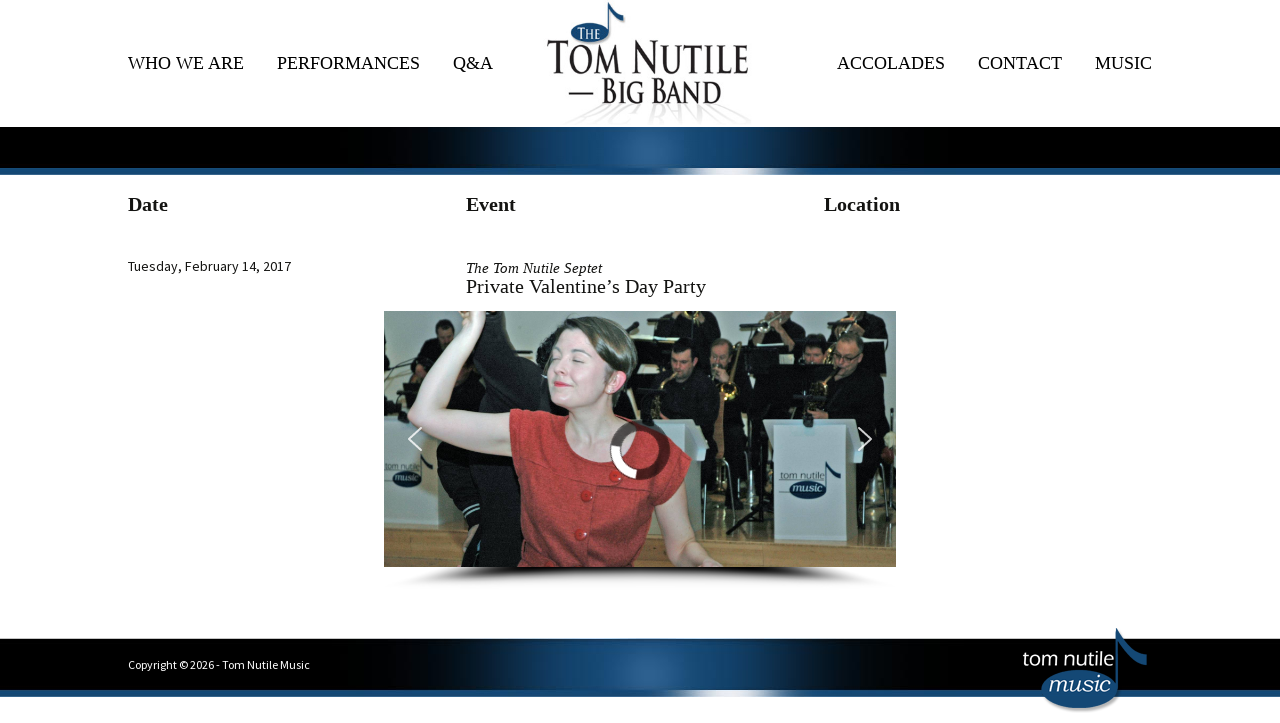

--- FILE ---
content_type: text/html; charset=UTF-8
request_url: https://tomnutile.com/performance/private-valentines-day-party/
body_size: 14561
content:
<!DOCTYPE html>
<!--[if IE 7]>
<html class="ie ie7" lang="en-US">
<![endif]-->
<!--[if IE 8]>
<html class="ie ie8" lang="en-US">
<![endif]-->
<!--[if !(IE 7) | !(IE 8)  ]><!-->
<html lang="en-US">
<!--<![endif]-->
<head>
	<meta charset="UTF-8">
	<meta name="viewport" content="width=device-width, initial-scale=1">
	<title>Private Valentine&#8217;s Day Party | Tom Nutile Big Band</title>
	<link rel="profile" href="http://gmpg.org/xfn/11">
	<link rel="pingback" href="https://tomnutile.com/xmlrpc.php">
	<!--[if lt IE 9]>
	<script src="https://tomnutile.com/wp-content/themes/tomnutile2013/js/html5.js"></script>
	<![endif]-->
	<link href='http://fonts.googleapis.com/css?family=Gentium+Basic:400,700' rel='stylesheet' type='text/css'>
	<link href='http://fonts.googleapis.com/css?family=Fjalla+One' rel='stylesheet' type='text/css'>
	<meta name='robots' content='max-image-preview:large' />
<link rel='dns-prefetch' href='//cdnjs.cloudflare.com' />
<link rel='dns-prefetch' href='//fonts.googleapis.com' />
<link rel="alternate" type="application/rss+xml" title="Tom Nutile Big Band &raquo; Feed" href="https://tomnutile.com/feed/" />
<link rel="alternate" type="application/rss+xml" title="Tom Nutile Big Band &raquo; Comments Feed" href="https://tomnutile.com/comments/feed/" />
<link rel="alternate" title="oEmbed (JSON)" type="application/json+oembed" href="https://tomnutile.com/wp-json/oembed/1.0/embed?url=https%3A%2F%2Ftomnutile.com%2Fperformance%2Fprivate-valentines-day-party%2F" />
<link rel="alternate" title="oEmbed (XML)" type="text/xml+oembed" href="https://tomnutile.com/wp-json/oembed/1.0/embed?url=https%3A%2F%2Ftomnutile.com%2Fperformance%2Fprivate-valentines-day-party%2F&#038;format=xml" />
<style id='wp-img-auto-sizes-contain-inline-css' type='text/css'>
img:is([sizes=auto i],[sizes^="auto," i]){contain-intrinsic-size:3000px 1500px}
/*# sourceURL=wp-img-auto-sizes-contain-inline-css */
</style>
<link rel='stylesheet' id='helperpage-style-css' href='https://tomnutile.com/wp-content/plugins/business-profile-render/src/Helper/../../assets/css/style.css?ver=6.9' type='text/css' media='all' />
<link rel='stylesheet' id='font-awesome-css' href='https://cdnjs.cloudflare.com/ajax/libs/font-awesome/5.10.2/css/all.min.css?ver=6.9' type='text/css' media='all' />
<style id='wp-emoji-styles-inline-css' type='text/css'>

	img.wp-smiley, img.emoji {
		display: inline !important;
		border: none !important;
		box-shadow: none !important;
		height: 1em !important;
		width: 1em !important;
		margin: 0 0.07em !important;
		vertical-align: -0.1em !important;
		background: none !important;
		padding: 0 !important;
	}
/*# sourceURL=wp-emoji-styles-inline-css */
</style>
<link rel='stylesheet' id='photospace-styles-css' href='https://tomnutile.com/wp-content/plugins/photospace/gallery.css?ver=6.9' type='text/css' media='all' />
<link rel='stylesheet' id='audioigniter-css' href='https://tomnutile.com/wp-content/plugins/audioigniter/player/build/style.css?ver=2.0.2' type='text/css' media='all' />
<link rel='stylesheet' id='twentythirteen-fonts-css' href='//fonts.googleapis.com/css?family=Source+Sans+Pro%3A300%2C400%2C700%2C300italic%2C400italic%2C700italic%7CBitter%3A400%2C700&#038;subset=latin%2Clatin-ext' type='text/css' media='all' />
<link rel='stylesheet' id='genericons-css' href='https://tomnutile.com/wp-content/themes/tomnutile2013/fonts/genericons.css?ver=2.09' type='text/css' media='all' />
<link rel='stylesheet' id='twentythirteen-style-css' href='https://tomnutile.com/wp-content/themes/tomnutile2013/style.css?ver=2013-07-18' type='text/css' media='all' />
<link rel='stylesheet' id='mm-compiled-options-mobmenu-css' href='https://tomnutile.com/wp-content/uploads/dynamic-mobmenu.css?ver=2.8.8-366' type='text/css' media='all' />
<link rel='stylesheet' id='mm-google-webfont-dosis-css' href='//fonts.googleapis.com/css?family=Dosis%3Ainherit%2C400&#038;subset=latin%2Clatin-ext&#038;ver=6.9' type='text/css' media='all' />
<link rel='stylesheet' id='cssmobmenu-icons-css' href='https://tomnutile.com/wp-content/plugins/mobile-menu/includes/css/mobmenu-icons.css?ver=6.9' type='text/css' media='all' />
<link rel='stylesheet' id='cssmobmenu-css' href='https://tomnutile.com/wp-content/plugins/mobile-menu/includes/css/mobmenu.css?ver=2.8.8' type='text/css' media='all' />
<link rel="stylesheet" type="text/css" href="https://tomnutile.com/wp-content/plugins/smart-slider-3/Public/SmartSlider3/Application/Frontend/Assets/dist/smartslider.min.css?ver=c397fa89" media="all">
<style data-related="n2-ss-3">div#n2-ss-3 .n2-ss-slider-1{display:grid;position:relative;}div#n2-ss-3 .n2-ss-slider-2{display:grid;position:relative;overflow:hidden;padding:0px 0px 0px 0px;border:0px solid RGBA(62,62,62,1);border-radius:0px;background-clip:padding-box;background-repeat:repeat;background-position:50% 50%;background-size:cover;background-attachment:scroll;z-index:1;}div#n2-ss-3:not(.n2-ss-loaded) .n2-ss-slider-2{background-image:none !important;}div#n2-ss-3 .n2-ss-slider-3{display:grid;grid-template-areas:'cover';position:relative;overflow:hidden;z-index:10;}div#n2-ss-3 .n2-ss-slider-3 > *{grid-area:cover;}div#n2-ss-3 .n2-ss-slide-backgrounds,div#n2-ss-3 .n2-ss-slider-3 > .n2-ss-divider{position:relative;}div#n2-ss-3 .n2-ss-slide-backgrounds{z-index:10;}div#n2-ss-3 .n2-ss-slide-backgrounds > *{overflow:hidden;}div#n2-ss-3 .n2-ss-slide-background{transform:translateX(-100000px);}div#n2-ss-3 .n2-ss-slider-4{place-self:center;position:relative;width:100%;height:100%;z-index:20;display:grid;grid-template-areas:'slide';}div#n2-ss-3 .n2-ss-slider-4 > *{grid-area:slide;}div#n2-ss-3.n2-ss-full-page--constrain-ratio .n2-ss-slider-4{height:auto;}div#n2-ss-3 .n2-ss-slide{display:grid;place-items:center;grid-auto-columns:100%;position:relative;z-index:20;-webkit-backface-visibility:hidden;transform:translateX(-100000px);}div#n2-ss-3 .n2-ss-slide{perspective:1500px;}div#n2-ss-3 .n2-ss-slide-active{z-index:21;}.n2-ss-background-animation{position:absolute;top:0;left:0;width:100%;height:100%;z-index:3;}div#n2-ss-3 .nextend-arrow{cursor:pointer;overflow:hidden;line-height:0 !important;z-index:18;-webkit-user-select:none;}div#n2-ss-3 .nextend-arrow img{position:relative;display:block;}div#n2-ss-3 .nextend-arrow img.n2-arrow-hover-img{display:none;}div#n2-ss-3 .nextend-arrow:FOCUS img.n2-arrow-hover-img,div#n2-ss-3 .nextend-arrow:HOVER img.n2-arrow-hover-img{display:inline;}div#n2-ss-3 .nextend-arrow:FOCUS img.n2-arrow-normal-img,div#n2-ss-3 .nextend-arrow:HOVER img.n2-arrow-normal-img{display:none;}div#n2-ss-3 .nextend-arrow-animated{overflow:hidden;}div#n2-ss-3 .nextend-arrow-animated > div{position:relative;}div#n2-ss-3 .nextend-arrow-animated .n2-active{position:absolute;}div#n2-ss-3 .nextend-arrow-animated-fade{transition:background 0.3s, opacity 0.4s;}div#n2-ss-3 .nextend-arrow-animated-horizontal > div{transition:all 0.4s;transform:none;}div#n2-ss-3 .nextend-arrow-animated-horizontal .n2-active{top:0;}div#n2-ss-3 .nextend-arrow-previous.nextend-arrow-animated-horizontal .n2-active{left:100%;}div#n2-ss-3 .nextend-arrow-next.nextend-arrow-animated-horizontal .n2-active{right:100%;}div#n2-ss-3 .nextend-arrow-previous.nextend-arrow-animated-horizontal:HOVER > div,div#n2-ss-3 .nextend-arrow-previous.nextend-arrow-animated-horizontal:FOCUS > div{transform:translateX(-100%);}div#n2-ss-3 .nextend-arrow-next.nextend-arrow-animated-horizontal:HOVER > div,div#n2-ss-3 .nextend-arrow-next.nextend-arrow-animated-horizontal:FOCUS > div{transform:translateX(100%);}div#n2-ss-3 .nextend-arrow-animated-vertical > div{transition:all 0.4s;transform:none;}div#n2-ss-3 .nextend-arrow-animated-vertical .n2-active{left:0;}div#n2-ss-3 .nextend-arrow-previous.nextend-arrow-animated-vertical .n2-active{top:100%;}div#n2-ss-3 .nextend-arrow-next.nextend-arrow-animated-vertical .n2-active{bottom:100%;}div#n2-ss-3 .nextend-arrow-previous.nextend-arrow-animated-vertical:HOVER > div,div#n2-ss-3 .nextend-arrow-previous.nextend-arrow-animated-vertical:FOCUS > div{transform:translateY(-100%);}div#n2-ss-3 .nextend-arrow-next.nextend-arrow-animated-vertical:HOVER > div,div#n2-ss-3 .nextend-arrow-next.nextend-arrow-animated-vertical:FOCUS > div{transform:translateY(100%);}div#n2-ss-3 .nextend-shadow{width:100%;z-index:0;}div#n2-ss-3 .nextend-shadow img{max-width:none;width:100%;}div#n2-ss-3 .n-uc-BxMmUoA9XdRh{padding:10px 10px 10px 10px}div#n2-ss-3 .n-uc-IsSABHhY0qGZ{padding:10px 10px 10px 10px}div#n2-ss-3-align{max-width:1200px;}div#n2-ss-3 .nextend-arrow img{width: 32px}@media (min-width: 1200px){div#n2-ss-3 [data-hide-desktopportrait="1"]{display: none !important;}}@media (orientation: landscape) and (max-width: 1199px) and (min-width: 901px),(orientation: portrait) and (max-width: 1199px) and (min-width: 701px){div#n2-ss-3 [data-hide-tabletportrait="1"]{display: none !important;}}@media (orientation: landscape) and (max-width: 900px),(orientation: portrait) and (max-width: 700px){div#n2-ss-3 [data-hide-mobileportrait="1"]{display: none !important;}div#n2-ss-3 .nextend-arrow img{width: 16px}}</style>
<script>(function(){this._N2=this._N2||{_r:[],_d:[],r:function(){this._r.push(arguments)},d:function(){this._d.push(arguments)}}}).call(window);</script><script src="https://tomnutile.com/wp-content/plugins/smart-slider-3/Public/SmartSlider3/Application/Frontend/Assets/dist/n2.min.js?ver=c397fa89" defer async></script>
<script src="https://tomnutile.com/wp-content/plugins/smart-slider-3/Public/SmartSlider3/Application/Frontend/Assets/dist/smartslider-frontend.min.js?ver=c397fa89" defer async></script>
<script src="https://tomnutile.com/wp-content/plugins/smart-slider-3/Public/SmartSlider3/Slider/SliderType/Simple/Assets/dist/ss-simple.min.js?ver=c397fa89" defer async></script>
<script src="https://tomnutile.com/wp-content/plugins/smart-slider-3/Public/SmartSlider3/Widget/Arrow/ArrowImage/Assets/dist/w-arrow-image.min.js?ver=c397fa89" defer async></script>
<script>_N2.r('documentReady',function(){_N2.r(["documentReady","smartslider-frontend","SmartSliderWidgetArrowImage","SmartSliderWidget","ss-simple"],function(){new _N2.SmartSliderSimple('n2-ss-3',{"admin":false,"background.video.mobile":1,"loadingTime":2000,"alias":{"id":0,"smoothScroll":0,"slideSwitch":0,"scroll":1},"align":"center","isDelayed":0,"responsive":{"mediaQueries":{"all":false,"desktopportrait":["(min-width: 1200px)"],"tabletportrait":["(orientation: landscape) and (max-width: 1199px) and (min-width: 901px)","(orientation: portrait) and (max-width: 1199px) and (min-width: 701px)"],"mobileportrait":["(orientation: landscape) and (max-width: 900px)","(orientation: portrait) and (max-width: 700px)"]},"base":{"slideOuterWidth":1200,"slideOuterHeight":600,"sliderWidth":1200,"sliderHeight":600,"slideWidth":1200,"slideHeight":600},"hideOn":{"desktopLandscape":false,"desktopPortrait":false,"tabletLandscape":false,"tabletPortrait":false,"mobileLandscape":false,"mobilePortrait":false},"onResizeEnabled":true,"type":"auto","sliderHeightBasedOn":"real","focusUser":1,"focusEdge":"auto","breakpoints":[{"device":"tabletPortrait","type":"max-screen-width","portraitWidth":1199,"landscapeWidth":1199},{"device":"mobilePortrait","type":"max-screen-width","portraitWidth":700,"landscapeWidth":900}],"enabledDevices":{"desktopLandscape":0,"desktopPortrait":1,"tabletLandscape":0,"tabletPortrait":1,"mobileLandscape":0,"mobilePortrait":1},"sizes":{"desktopPortrait":{"width":1200,"height":600,"max":3000,"min":1200},"tabletPortrait":{"width":701,"height":350,"customHeight":false,"max":1199,"min":701},"mobilePortrait":{"width":320,"height":160,"customHeight":false,"max":900,"min":320}},"overflowHiddenPage":0,"focus":{"offsetTop":"#wpadminbar","offsetBottom":""}},"controls":{"mousewheel":0,"touch":"horizontal","keyboard":1,"blockCarouselInteraction":1},"playWhenVisible":1,"playWhenVisibleAt":0.5,"lazyLoad":0,"lazyLoadNeighbor":0,"blockrightclick":0,"maintainSession":0,"autoplay":{"enabled":1,"start":1,"duration":5000,"autoplayLoop":1,"allowReStart":0,"reverse":0,"pause":{"click":0,"mouse":"0","mediaStarted":0},"resume":{"click":0,"mouse":"0","mediaEnded":0,"slidechanged":0},"interval":1,"intervalModifier":"loop","intervalSlide":"current"},"perspective":1500,"layerMode":{"playOnce":0,"playFirstLayer":1,"mode":"skippable","inAnimation":"mainInEnd"},"bgAnimations":0,"mainanimation":{"type":"fade","duration":1200,"delay":0,"ease":"easeOutQuad","shiftedBackgroundAnimation":0},"carousel":1,"initCallbacks":function(){new _N2.SmartSliderWidgetArrowImage(this);new _N2.SmartSliderWidget(this,'shadow','.nextend-shadow')}})})});</script><script type="text/javascript" src="https://tomnutile.com/wp-content/plugins/business-profile-render/src/Helper/../../assets/js/helper-page.js?ver=6.9" id="helperpage-script-js"></script>
<script type="text/javascript" src="https://tomnutile.com/wp-includes/js/jquery/jquery.min.js?ver=3.7.1" id="jquery-core-js"></script>
<script type="text/javascript" src="https://tomnutile.com/wp-includes/js/jquery/jquery-migrate.min.js?ver=3.4.1" id="jquery-migrate-js"></script>
<script type="text/javascript" src="https://tomnutile.com/wp-content/plugins/photospace/jquery.galleriffic.js?ver=6.9" id="galleriffic-js"></script>
<script type="text/javascript" src="https://tomnutile.com/wp-content/plugins/mobile-menu/includes/js/mobmenu.js?ver=2.8.8" id="mobmenujs-js"></script>
<link rel="https://api.w.org/" href="https://tomnutile.com/wp-json/" /><link rel="alternate" title="JSON" type="application/json" href="https://tomnutile.com/wp-json/wp/v2/performance/389" /><link rel="EditURI" type="application/rsd+xml" title="RSD" href="https://tomnutile.com/xmlrpc.php?rsd" />
<meta name="generator" content="WordPress 6.9" />
<link rel="canonical" href="https://tomnutile.com/performance/private-valentines-day-party/" />
<link rel='shortlink' href='https://tomnutile.com/?p=389' />
            <script async src="https://www.googletagmanager.com/gtag/js?id=TAG_ID"></script>
            <script>
                window.dataLayer = window.dataLayer || [];
                function gtag() {
                    dataLayer.push(arguments);
                }
                var tracking_ids = ["G-3KT4C16M4V"];
                var site_id = '543c92127bc0727a1c34e7b051cbd5f3d482f0378426292f211b9db417d917a9';
                gtag('js', new Date());
                for (var i = 0; i < tracking_ids.length; i++) {
                    gtag('event', 'page_view', {'send_to': tracking_ids[i],'dimension1': site_id});
                    gtag('event', 'first_visit', {'send_to': tracking_ids[i],'dimension1': site_id});
                    gtag('event', 'engaged_sessions', {'send_to': tracking_ids[i],'dimension1': site_id});
                    gtag('set', {'siteSpeedSampleRate': 50});
                }
            </script><!--	photospace [ START ] --> 
<style type="text/css">
			/* reset */ 
			.photospace img,
			.photospace ul.thumbs,
			.photospace ul.thumbs li,
			.photospace ul.thumbs li a{
				padding:0;
				margin:0;
				border:none !important;
				background:none !important;
				height:auto !important;
				width:auto !important;
			}
			.photospace span{
				padding:0; 
				margin:0;
				border:none !important;
				background:none !important;
			}
			
			.photospace .thumnail_col a.pageLink {
				width:50px;
				height:50px;
			}
			.photospace .gal_content,
				.photospace .loader,
				.photospace .slideshow a.advance-link{
					width:750px;
				}
			.photospace{
					width:1000px;
				}
			.photospace{
					height:600px;
				}
			.photospace ul.thumbs li {
					margin-bottom:10px !important;
					margin-right:10px !important; 
				}
			.photospace .loader {
					height: 300px;
				}
			.photospace .loader {
					width: 750px;
				}
			.photospace .slideshow a.advance-link,
				.photospace .slideshow span.image-wrapper {
					height:600px;
				}
			.photospace .slideshow-container {
					height:600px;
				}
		</style><!--	photospace [ END ] --> 
<style type="text/css">.recentcomments a{display:inline !important;padding:0 !important;margin:0 !important;}</style>		<style type="text/css" id="wp-custom-css">
			.mob-menu-header-holder {
    background: black;
}
@media only screen and (min-width:0px) and (max-width:1024px){
.home.page-template-default .top {
    margin-top: -17px !important;
}
}

@media only screen and (min-width:0px) and (max-width:1024px){
.page-template-default .top {
    margin-top: 52px !important;
}
}
.home .main.showeverywhereexcepthp {
    display: none !important;
}
.main.showeverywhereexcepthp {
    width: 50% !important;
}		</style>
		
</head>

<body class="wp-singular performance-template-default single single-performance postid-389 single-format-standard wp-theme-tomnutile2013 single-author mob-menu-slideout-over">
<div class="top">
<div class="nav"><div class="menu-menu-1-container"><ul id="menu-menu-1" class="nav-menu"><li id="menu-item-52" class="menu-item menu-item-type-post_type menu-item-object-page menu-item-52"><a href="https://tomnutile.com/who-we-are/">Who We Are</a></li>
<li id="menu-item-53" class="menu-item menu-item-type-custom menu-item-object-custom menu-item-53"><a href="/performance">Performances</a></li>
<li id="menu-item-706" class="menu-item menu-item-type-post_type menu-item-object-page menu-item-706"><a href="https://tomnutile.com/qa/">Q&#038;A</a></li>
</ul></div></div>
<div class="logo"><a href="/"><img src="https://tomnutile.com/wp-content/themes/tomnutile2013/images/logo.jpg" border="0" /></a></div>
<div class="nav right"><div class="menu-menu2-container"><ul id="menu-menu2" class="nav-menu"><li id="menu-item-160" class="menu-item menu-item-type-post_type menu-item-object-page menu-item-160"><a href="https://tomnutile.com/accolades/">Accolades</a></li>
<li id="menu-item-158" class="menu-item menu-item-type-post_type menu-item-object-page menu-item-158"><a href="https://tomnutile.com/contact/">Contact</a></li>
<li id="menu-item-161" class="menu-item menu-item-type-post_type menu-item-object-page menu-item-161"><a href="https://tomnutile.com/our-music/">Music</a></li>
</ul></div></div>
</div>
<div class="main">



<div class="performances">
<div class="first header"><h3>Date</h3></div><div class="second"><h3>Event</h3></div><div class="third"><h3>Location</h3></div>

						<article id="post-389" class="post-389 performance type-performance status-publish format-standard hentry">

<div class="performance-group">
<div class="first"><p>Tuesday, February 14, 2017<br><i></i></div>
<div class="second"><p><span><span style="font-size:15px;font-style:italic;">The Tom Nutile Septet</span><br>Private Valentine&#8217;s Day Party</span></div>
<div class="third"></div>
</div>
			</div>

<div class="main showeverywhereexcepthp"><div class="n2-section-smartslider fitvidsignore  n2_clear" data-ssid="3" tabindex="0" role="region" aria-label="Slider"><div id="n2-ss-3-align" class="n2-ss-align" style="margin: 0 auto; max-width: 1200px;"><div class="n2-padding"><div id="n2-ss-3" data-creator="Smart Slider 3" data-responsive="auto" class="n2-ss-slider n2-ow n2-has-hover n2notransition  "><div class="n2-ss-slider-wrapper-outside" style="grid-template-rows:1fr auto"><div class="n2-ss-slider-wrapper-inside">
        <div class="n2-ss-slider-1 n2_ss__touch_element n2-ow">
            <div class="n2-ss-slider-2 n2-ow">
                                                <div class="n2-ss-slider-3 n2-ow">

                    <div class="n2-ss-slide-backgrounds n2-ow-all"><div class="n2-ss-slide-background" data-public-id="1" data-mode="fill"><div class="n2-ss-slide-background-image" data-blur="0" data-opacity="100" data-x="50" data-y="50" data-alt="" data-title=""><picture class="skip-lazy" data-skip-lazy="1"><img src="//tomnutile.com/wp-content/uploads/slider/cache/7c5533ee50b064e660df09d1f90d7dd6/DSC_1088.2-1.jpg" alt="" title="" loading="lazy" class="skip-lazy" data-skip-lazy="1"></picture></div><div data-color="RGBA(255,255,255,0)" style="background-color: RGBA(255,255,255,0);" class="n2-ss-slide-background-color"></div></div><div class="n2-ss-slide-background" data-public-id="2" data-mode="fill" aria-hidden="true"><div class="n2-ss-slide-background-image" data-blur="0" data-opacity="100" data-x="50" data-y="50" data-alt="" data-title=""><picture class="skip-lazy" data-skip-lazy="1"><img src="//tomnutile.com/wp-content/uploads/slider/cache/fd3b07ee6fc2eaf95990292ade7a0e4c/dsc_0138-1-scaled.jpg" alt="" title="" loading="lazy" class="skip-lazy" data-skip-lazy="1"></picture></div><div data-color="RGBA(255,255,255,0)" style="background-color: RGBA(255,255,255,0);" class="n2-ss-slide-background-color"></div></div><div class="n2-ss-slide-background" data-public-id="3" data-mode="fill" aria-hidden="true"><div class="n2-ss-slide-background-image" data-blur="0" data-opacity="100" data-x="50" data-y="50" data-alt="" data-title=""><picture class="skip-lazy" data-skip-lazy="1"><img src="//tomnutile.com/wp-content/uploads/slider/cache/a9d3f49eebf335565670918a593ad5a9/dance5-1.jpg" alt="" title="" loading="lazy" class="skip-lazy" data-skip-lazy="1"></picture></div><div data-color="RGBA(255,255,255,0)" style="background-color: RGBA(255,255,255,0);" class="n2-ss-slide-background-color"></div></div><div class="n2-ss-slide-background" data-public-id="4" data-mode="fill" aria-hidden="true"><div class="n2-ss-slide-background-image" data-blur="0" data-opacity="100" data-x="50" data-y="50" data-alt="" data-title=""><picture class="skip-lazy" data-skip-lazy="1"><img src="//tomnutile.com/wp-content/uploads/slider/cache/2d55824e0bdc9e1587237dbe0bdf0d0e/Crop-Out-Linda-1.jpg" alt="" title="" loading="lazy" class="skip-lazy" data-skip-lazy="1"></picture></div><div data-color="RGBA(255,255,255,0)" style="background-color: RGBA(255,255,255,0);" class="n2-ss-slide-background-color"></div></div><div class="n2-ss-slide-background" data-public-id="5" data-mode="fill" aria-hidden="true"><div class="n2-ss-slide-background-image" data-blur="0" data-opacity="100" data-x="50" data-y="50" data-alt="" data-title=""><picture class="skip-lazy" data-skip-lazy="1"><img src="//tomnutile.com/wp-content/uploads/slider/cache/f6f778a6e8abb994a74f1d3c02f93edb/Buglers_Holiday_din-085-2-1.jpg" alt="" title="" loading="lazy" class="skip-lazy" data-skip-lazy="1"></picture></div><div data-color="RGBA(255,255,255,0)" style="background-color: RGBA(255,255,255,0);" class="n2-ss-slide-background-color"></div></div><div class="n2-ss-slide-background" data-public-id="6" data-mode="fill" aria-hidden="true"><div class="n2-ss-slide-background-image" data-blur="0" data-opacity="100" data-x="50" data-y="50" data-alt="" data-title=""><picture class="skip-lazy" data-skip-lazy="1"><img src="//tomnutile.com/wp-content/uploads/slider/cache/f22456a09560512f0dc1f59d1230a25e/051511JB114-1-scaled.jpg" alt="" title="" loading="lazy" class="skip-lazy" data-skip-lazy="1"></picture></div><div data-color="RGBA(255,255,255,0)" style="background-color: RGBA(255,255,255,0);" class="n2-ss-slide-background-color"></div></div><div class="n2-ss-slide-background" data-public-id="7" data-mode="fill" aria-hidden="true"><div class="n2-ss-slide-background-image" data-blur="0" data-opacity="100" data-x="50" data-y="50" data-alt="" data-title=""><picture class="skip-lazy" data-skip-lazy="1"><img src="//tomnutile.com/wp-content/uploads/slider/cache/616f015d59af70f74dcd74379beb0fb1/051511JB095-1-scaled.jpg" alt="" title="" loading="lazy" class="skip-lazy" data-skip-lazy="1"></picture></div><div data-color="RGBA(255,255,255,0)" style="background-color: RGBA(255,255,255,0);" class="n2-ss-slide-background-color"></div></div><div class="n2-ss-slide-background" data-public-id="8" data-mode="fill" aria-hidden="true"><div class="n2-ss-slide-background-image" data-blur="0" data-opacity="100" data-x="55" data-y="16" data-alt="" data-title="" style="--ss-o-pos-x:55%;--ss-o-pos-y:16%"><picture class="skip-lazy" data-skip-lazy="1"><img src="//tomnutile.com/wp-content/uploads/slider/cache/18303911034948d5b951ea89a121269e/051511JB083-2-1.jpg" alt="" title="" loading="lazy" class="skip-lazy" data-skip-lazy="1"></picture></div><div data-color="RGBA(255,255,255,0)" style="background-color: RGBA(255,255,255,0);" class="n2-ss-slide-background-color"></div></div><div class="n2-ss-slide-background" data-public-id="9" data-mode="fill" aria-hidden="true"><div class="n2-ss-slide-background-image" data-blur="0" data-opacity="100" data-x="50" data-y="50" data-alt="" data-title=""><picture class="skip-lazy" data-skip-lazy="1"><img src="//tomnutile.com/wp-content/uploads/slider/cache/bd5ebeb4e9671f417d75f441790f471e/051511JB076-1-scaled.jpg" alt="" title="" loading="lazy" class="skip-lazy" data-skip-lazy="1"></picture></div><div data-color="RGBA(255,255,255,0)" style="background-color: RGBA(255,255,255,0);" class="n2-ss-slide-background-color"></div></div><div class="n2-ss-slide-background" data-public-id="10" data-mode="fill" aria-hidden="true"><div class="n2-ss-slide-background-image" data-blur="0" data-opacity="100" data-x="50" data-y="50" data-alt="" data-title=""><picture class="skip-lazy" data-skip-lazy="1"><img src="//tomnutile.com/wp-content/uploads/slider/cache/28665e16a1ecc863229720a5d6669ee4/051511JB007-1-scaled.jpg" alt="" title="" loading="lazy" class="skip-lazy" data-skip-lazy="1"></picture></div><div data-color="RGBA(255,255,255,0)" style="background-color: RGBA(255,255,255,0);" class="n2-ss-slide-background-color"></div></div><div class="n2-ss-slide-background" data-public-id="11" data-mode="fill" aria-hidden="true"><div class="n2-ss-slide-background-image" data-blur="0" data-opacity="100" data-x="50" data-y="50" data-alt="" data-title=""><picture class="skip-lazy" data-skip-lazy="1"><img src="//tomnutile.com/wp-content/uploads/slider/cache/a7e20a434ddc58ead4dbde95d83d6507/A3A9159-1.jpg" alt="" title="" loading="lazy" class="skip-lazy" data-skip-lazy="1"></picture></div><div data-color="RGBA(255,255,255,0)" style="background-color: RGBA(255,255,255,0);" class="n2-ss-slide-background-color"></div></div><div class="n2-ss-slide-background" data-public-id="12" data-mode="fill" aria-hidden="true"><div class="n2-ss-slide-background-image" data-blur="0" data-opacity="100" data-x="50" data-y="50" data-alt="" data-title=""><picture class="skip-lazy" data-skip-lazy="1"><img src="//tomnutile.com/wp-content/uploads/2022/07/Wedding_fest_band-1.bmp" alt="" title="" loading="lazy" class="skip-lazy" data-skip-lazy="1"></picture></div><div data-color="RGBA(255,255,255,0)" style="background-color: RGBA(255,255,255,0);" class="n2-ss-slide-background-color"></div></div><div class="n2-ss-slide-background" data-public-id="13" data-mode="fill" aria-hidden="true"><div class="n2-ss-slide-background-image" data-blur="0" data-opacity="100" data-x="50" data-y="50" data-alt="" data-title=""><picture class="skip-lazy" data-skip-lazy="1"><img src="//tomnutile.com/wp-content/uploads/slider/cache/e808a4cd6e1e57ab0d9df1efec2b9746/Voclist-Peter-Smith-2.jpg" alt="" title="" loading="lazy" class="skip-lazy" data-skip-lazy="1"></picture></div><div data-color="RGBA(255,255,255,0)" style="background-color: RGBA(255,255,255,0);" class="n2-ss-slide-background-color"></div></div><div class="n2-ss-slide-background" data-public-id="14" data-mode="fill" aria-hidden="true"><div class="n2-ss-slide-background-image" data-blur="0" data-opacity="100" data-x="50" data-y="50" data-alt="" data-title=""><picture class="skip-lazy" data-skip-lazy="1"><img src="//tomnutile.com/wp-content/uploads/slider/cache/1153f479884a0516aae4253d58b0514b/Use_group_din-389-2-1.jpg" alt="" title="" loading="lazy" class="skip-lazy" data-skip-lazy="1"></picture></div><div data-color="RGBA(255,255,255,0)" style="background-color: RGBA(255,255,255,0);" class="n2-ss-slide-background-color"></div></div><div class="n2-ss-slide-background" data-public-id="15" data-mode="fill" aria-hidden="true"><div class="n2-ss-slide-background-image" data-blur="0" data-opacity="100" data-x="50" data-y="50" data-alt="" data-title=""><picture class="skip-lazy" data-skip-lazy="1"><img src="//tomnutile.com/wp-content/uploads/slider/cache/70bcdba98f48eb6e57a4c9f66cec27c8/Use-on-new-website-June-2022-1.jpg" alt="" title="" loading="lazy" class="skip-lazy" data-skip-lazy="1"></picture></div><div data-color="RGBA(255,255,255,0)" style="background-color: RGBA(255,255,255,0);" class="n2-ss-slide-background-color"></div></div><div class="n2-ss-slide-background" data-public-id="16" data-mode="fill" aria-hidden="true"><div class="n2-ss-slide-background-image" data-blur="0" data-opacity="100" data-x="50" data-y="50" data-alt="" data-title=""><picture class="skip-lazy" data-skip-lazy="1"><img src="//tomnutile.com/wp-content/uploads/slider/cache/9395a7d84f239a669c406dd473ef5bb0/untitled-1.png" alt="" title="" loading="lazy" class="skip-lazy" data-skip-lazy="1"></picture></div><div data-color="RGBA(255,255,255,0)" style="background-color: RGBA(255,255,255,0);" class="n2-ss-slide-background-color"></div></div><div class="n2-ss-slide-background" data-public-id="17" data-mode="fill" aria-hidden="true"><div class="n2-ss-slide-background-image" data-blur="0" data-opacity="100" data-x="50" data-y="50" data-alt="" data-title=""><picture class="skip-lazy" data-skip-lazy="1"><img src="//tomnutile.com/wp-content/uploads/slider/cache/7579d728778c5ab989114c10a8d92c96/TNBB_Norwood_8_15_2021-1.jpg" alt="" title="" loading="lazy" class="skip-lazy" data-skip-lazy="1"></picture></div><div data-color="RGBA(255,255,255,0)" style="background-color: RGBA(255,255,255,0);" class="n2-ss-slide-background-color"></div></div><div class="n2-ss-slide-background" data-public-id="18" data-mode="fill" aria-hidden="true"><div class="n2-ss-slide-background-image" data-blur="0" data-opacity="100" data-x="50" data-y="50" data-alt="" data-title=""><picture class="skip-lazy" data-skip-lazy="1"><img src="//tomnutile.com/wp-content/uploads/slider/cache/5da9b668dde523bd32acfa0967af39c5/Pete-Smith-Trio-1.jpg" alt="" title="" loading="lazy" class="skip-lazy" data-skip-lazy="1"></picture></div><div data-color="RGBA(255,255,255,0)" style="background-color: RGBA(255,255,255,0);" class="n2-ss-slide-background-color"></div></div><div class="n2-ss-slide-background" data-public-id="19" data-mode="fill" aria-hidden="true"><div class="n2-ss-slide-background-image" data-blur="0" data-opacity="100" data-x="50" data-y="50" data-alt="" data-title=""><picture class="skip-lazy" data-skip-lazy="1"><img src="//tomnutile.com/wp-content/uploads/slider/cache/a594116aa120f4c2a16060dde4c0ef29/Outdoor-Concert-Framingham-1.jpg" alt="" title="" loading="lazy" class="skip-lazy" data-skip-lazy="1"></picture></div><div data-color="RGBA(255,255,255,0)" style="background-color: RGBA(255,255,255,0);" class="n2-ss-slide-background-color"></div></div><div class="n2-ss-slide-background" data-public-id="20" data-mode="fill" aria-hidden="true"><div class="n2-ss-slide-background-image" data-blur="0" data-opacity="100" data-x="50" data-y="50" data-alt="" data-title=""><picture class="skip-lazy" data-skip-lazy="1"><img src="//tomnutile.com/wp-content/uploads/slider/cache/3cae563393a9d3a9812e15640844c2a9/Nutile_Band_021310nutile028_crop03_final-1-scaled.jpg" alt="" title="" loading="lazy" class="skip-lazy" data-skip-lazy="1"></picture></div><div data-color="RGBA(255,255,255,0)" style="background-color: RGBA(255,255,255,0);" class="n2-ss-slide-background-color"></div></div><div class="n2-ss-slide-background" data-public-id="21" data-mode="fill" aria-hidden="true"><div class="n2-ss-slide-background-image" data-blur="0" data-opacity="100" data-x="50" data-y="50" data-alt="" data-title=""><picture class="skip-lazy" data-skip-lazy="1"><img src="//tomnutile.com/wp-content/uploads/slider/cache/8c0ddb2cb285e22edd39ade02e6bf089/Marianne-smiles-for-the-camera-1.jpg" alt="" title="" loading="lazy" class="skip-lazy" data-skip-lazy="1"></picture></div><div data-color="RGBA(255,255,255,0)" style="background-color: RGBA(255,255,255,0);" class="n2-ss-slide-background-color"></div></div><div class="n2-ss-slide-background" data-public-id="22" data-mode="fill" aria-hidden="true"><div class="n2-ss-slide-background-image" data-blur="0" data-opacity="100" data-x="50" data-y="50" data-alt="" data-title=""><picture class="skip-lazy" data-skip-lazy="1"><img src="//tomnutile.com/wp-content/uploads/slider/cache/423368f01564cf624e05d2528c7ec5ee/Marianne-on-bandstand-with-evening-glow-1.jpg" alt="" title="" loading="lazy" class="skip-lazy" data-skip-lazy="1"></picture></div><div data-color="RGBA(255,255,255,0)" style="background-color: RGBA(255,255,255,0);" class="n2-ss-slide-background-color"></div></div><div class="n2-ss-slide-background" data-public-id="23" data-mode="fill" aria-hidden="true"><div class="n2-ss-slide-background-image" data-blur="0" data-opacity="100" data-x="50" data-y="50" data-alt="" data-title=""><picture class="skip-lazy" data-skip-lazy="1"><img src="//tomnutile.com/wp-content/uploads/slider/cache/92b92a21da53b0a3ba4d9b52098e21f4/Marianne-Jim-and-Dale-1.jpg" alt="" title="" loading="lazy" class="skip-lazy" data-skip-lazy="1"></picture></div><div data-color="RGBA(255,255,255,0)" style="background-color: RGBA(255,255,255,0);" class="n2-ss-slide-background-color"></div></div><div class="n2-ss-slide-background" data-public-id="24" data-mode="fill" aria-hidden="true"><div class="n2-ss-slide-background-image" data-blur="0" data-opacity="100" data-x="50" data-y="50" data-alt="" data-title=""><picture class="skip-lazy" data-skip-lazy="1"><img src="//tomnutile.com/wp-content/uploads/slider/cache/c958dbb2dbbd4e93f746f2ad7a97f143/Jim-and-Marianne-screenshot-Prov-College-1.png" alt="" title="" loading="lazy" class="skip-lazy" data-skip-lazy="1"></picture></div><div data-color="RGBA(255,255,255,0)" style="background-color: RGBA(255,255,255,0);" class="n2-ss-slide-background-color"></div></div><div class="n2-ss-slide-background" data-public-id="25" data-mode="fill" aria-hidden="true"><div class="n2-ss-slide-background-image" data-blur="0" data-opacity="100" data-x="50" data-y="50" data-alt="" data-title=""><picture class="skip-lazy" data-skip-lazy="1"><img src="//tomnutile.com/wp-content/uploads/slider/cache/adeb7c6f10f6799069f318c4d9889bd1/FB_IMG_1604148753982-002-2-1.jpg" alt="" title="" loading="lazy" class="skip-lazy" data-skip-lazy="1"></picture></div><div data-color="RGBA(255,255,255,0)" style="background-color: RGBA(255,255,255,0);" class="n2-ss-slide-background-color"></div></div><div class="n2-ss-slide-background" data-public-id="26" data-mode="fill" aria-hidden="true"><div class="n2-ss-slide-background-image" data-blur="0" data-opacity="100" data-x="56" data-y="11" data-alt="" data-title="" style="--ss-o-pos-x:56%;--ss-o-pos-y:11%"><picture class="skip-lazy" data-skip-lazy="1"><img src="//tomnutile.com/wp-content/uploads/slider/cache/3889c603f4acbf17011cf240ffd3d5c3/FB_IMG_1567653348198-002-1.jpg" alt="" title="" loading="lazy" class="skip-lazy" data-skip-lazy="1"></picture></div><div data-color="RGBA(255,255,255,0)" style="background-color: RGBA(255,255,255,0);" class="n2-ss-slide-background-color"></div></div><div class="n2-ss-slide-background" data-public-id="27" data-mode="fill" aria-hidden="true"><div class="n2-ss-slide-background-image" data-blur="0" data-opacity="100" data-x="50" data-y="50" data-alt="" data-title=""><picture class="skip-lazy" data-skip-lazy="1"><img src="//tomnutile.com/wp-content/uploads/slider/cache/7e914a77a9e173eecabdc698b8bf36e3/DSC_1091.1-1.jpg" alt="" title="" loading="lazy" class="skip-lazy" data-skip-lazy="1"></picture></div><div data-color="RGBA(255,255,255,0)" style="background-color: RGBA(255,255,255,0);" class="n2-ss-slide-background-color"></div></div><div class="n2-ss-slide-background" data-public-id="28" data-mode="fill" aria-hidden="true"><div class="n2-ss-slide-background-image" data-blur="0" data-opacity="100" data-x="50" data-y="50" data-alt="" data-title=""><picture class="skip-lazy" data-skip-lazy="1"><img src="//tomnutile.com/wp-content/uploads/slider/cache/477102d8afd40d71cd1b02edd41d74f6/FB_IMG_1604148753982-002-2.jpg" alt="" title="" loading="lazy" class="skip-lazy" data-skip-lazy="1"></picture></div><div data-color="RGBA(255,255,255,0)" style="background-color: RGBA(255,255,255,0);" class="n2-ss-slide-background-color"></div></div><div class="n2-ss-slide-background" data-public-id="29" data-mode="fill" aria-hidden="true"><div class="n2-ss-slide-background-image" data-blur="0" data-opacity="100" data-x="50" data-y="50" data-alt="" data-title=""><picture class="skip-lazy" data-skip-lazy="1"><img src="//tomnutile.com/wp-content/uploads/slider/cache/06e641ea5a18bf20766fa79802c4287a/Minus_tom-nutile-big-band-edit1.jpg" alt="" title="" loading="lazy" class="skip-lazy" data-skip-lazy="1"></picture></div><div data-color="RGBA(255,255,255,0)" style="background-color: RGBA(255,255,255,0);" class="n2-ss-slide-background-color"></div></div><div class="n2-ss-slide-background" data-public-id="30" data-mode="fill" aria-hidden="true"><div class="n2-ss-slide-background-image" data-blur="0" data-opacity="100" data-x="50" data-y="50" data-alt="" data-title=""><picture class="skip-lazy" data-skip-lazy="1"><img src="//tomnutile.com/wp-content/uploads/slider/cache/2e7a43753d9ae122781e3be96e5c70ef/2015-05-30_23-20-32_259.jpg" alt="" title="" loading="lazy" class="skip-lazy" data-skip-lazy="1"></picture></div><div data-color="RGBA(255,255,255,0)" style="background-color: RGBA(255,255,255,0);" class="n2-ss-slide-background-color"></div></div><div class="n2-ss-slide-background" data-public-id="31" data-mode="fill" aria-hidden="true"><div class="n2-ss-slide-background-image" data-blur="0" data-opacity="100" data-x="50" data-y="50" data-alt="" data-title=""><picture class="skip-lazy" data-skip-lazy="1"><img src="//tomnutile.com/wp-content/uploads/slider/cache/121752ee465b0c8cdb93af8e8037cd0a/tom-nutile-outdoor-21.jpg" alt="" title="" loading="lazy" class="skip-lazy" data-skip-lazy="1"></picture></div><div data-color="RGBA(255,255,255,0)" style="background-color: RGBA(255,255,255,0);" class="n2-ss-slide-background-color"></div></div><div class="n2-ss-slide-background" data-public-id="32" data-mode="fill" aria-hidden="true"><div class="n2-ss-slide-background-image" data-blur="0" data-opacity="100" data-x="50" data-y="50" data-alt="" data-title=""><picture class="skip-lazy" data-skip-lazy="1"><img src="//tomnutile.com/wp-content/uploads/slider/cache/3eb58976cd7f9d707ec8bb1de83880e8/Tom-Nutile_Tenor_TCAN_Cropped1.jpg" alt="" title="" loading="lazy" class="skip-lazy" data-skip-lazy="1"></picture></div><div data-color="RGBA(255,255,255,0)" style="background-color: RGBA(255,255,255,0);" class="n2-ss-slide-background-color"></div></div><div class="n2-ss-slide-background" data-public-id="33" data-mode="fill" aria-hidden="true"><div class="n2-ss-slide-background-image" data-blur="0" data-opacity="100" data-x="50" data-y="50" data-alt="" data-title=""><picture class="skip-lazy" data-skip-lazy="1"><img src="//tomnutile.com/wp-content/uploads/slider/cache/4263d4b9652d068f5ed87dda2122a4ca/TNBB_TNhandup_TCAN2011_rf_Tom_hand_up_TCAN1.jpg" alt="" title="" loading="lazy" class="skip-lazy" data-skip-lazy="1"></picture></div><div data-color="RGBA(255,255,255,0)" style="background-color: RGBA(255,255,255,0);" class="n2-ss-slide-background-color"></div></div><div class="n2-ss-slide-background" data-public-id="34" data-mode="fill" aria-hidden="true"><div class="n2-ss-slide-background-image" data-blur="0" data-opacity="100" data-x="50" data-y="50" data-alt="" data-title=""><picture class="skip-lazy" data-skip-lazy="1"><img src="//tomnutile.com/wp-content/uploads/slider/cache/cc0d90322ab93bc75ae9b2a38009a9be/TN-Standing_TCAN2011_rf1.jpg" alt="" title="" loading="lazy" class="skip-lazy" data-skip-lazy="1"></picture></div><div data-color="RGBA(255,255,255,0)" style="background-color: RGBA(255,255,255,0);" class="n2-ss-slide-background-color"></div></div><div class="n2-ss-slide-background" data-public-id="35" data-mode="fill" aria-hidden="true"><div class="n2-ss-slide-background-image" data-blur="0" data-opacity="100" data-x="50" data-y="50" data-alt="" data-title=""><picture class="skip-lazy" data-skip-lazy="1"><img src="//tomnutile.com/wp-content/uploads/slider/cache/a2c24dfe1585a3e9075e4c0ec5d99e15/Speakeasy_Full_Band_Clarinet_IMG_9942_21.jpg" alt="" title="" loading="lazy" class="skip-lazy" data-skip-lazy="1"></picture></div><div data-color="RGBA(255,255,255,0)" style="background-color: RGBA(255,255,255,0);" class="n2-ss-slide-background-color"></div></div><div class="n2-ss-slide-background" data-public-id="36" data-mode="fill" aria-hidden="true"><div class="n2-ss-slide-background-image" data-blur="0" data-opacity="100" data-x="50" data-y="50" data-alt="" data-title=""><picture class="skip-lazy" data-skip-lazy="1"><img src="//tomnutile.com/wp-content/uploads/slider/cache/78d094995dd2415a1e488c425b5ce95b/SCB_21.jpg" alt="" title="" loading="lazy" class="skip-lazy" data-skip-lazy="1"></picture></div><div data-color="RGBA(255,255,255,0)" style="background-color: RGBA(255,255,255,0);" class="n2-ss-slide-background-color"></div></div><div class="n2-ss-slide-background" data-public-id="37" data-mode="fill" aria-hidden="true"><div class="n2-ss-slide-background-image" data-blur="0" data-opacity="100" data-x="50" data-y="50" data-alt="" data-title=""><picture class="skip-lazy" data-skip-lazy="1"><img src="//tomnutile.com/wp-content/uploads/slider/cache/194b57a21e75e69ad8468e0eea1633d6/jimbram1.jpg" alt="" title="" loading="lazy" class="skip-lazy" data-skip-lazy="1"></picture></div><div data-color="RGBA(255,255,255,0)" style="background-color: RGBA(255,255,255,0);" class="n2-ss-slide-background-color"></div></div><div class="n2-ss-slide-background" data-public-id="38" data-mode="fill" aria-hidden="true"><div class="n2-ss-slide-background-image" data-blur="0" data-opacity="100" data-x="50" data-y="50" data-alt="" data-title=""><picture class="skip-lazy" data-skip-lazy="1"><img src="//tomnutile.com/wp-content/uploads/slider/cache/167e617e123d697cb5ed35da42c80a03/Full_band_SCB1.jpg" alt="" title="" loading="lazy" class="skip-lazy" data-skip-lazy="1"></picture></div><div data-color="RGBA(255,255,255,0)" style="background-color: RGBA(255,255,255,0);" class="n2-ss-slide-background-color"></div></div><div class="n2-ss-slide-background" data-public-id="39" data-mode="fill" aria-hidden="true"><div class="n2-ss-slide-background-image" data-blur="0" data-opacity="100" data-x="50" data-y="50" data-alt="" data-title=""><picture class="skip-lazy" data-skip-lazy="1"><img src="//tomnutile.com/wp-content/uploads/slider/cache/2b90f5719ed12d004627ef8c82d00929/din-4011.jpg" alt="" title="" loading="lazy" class="skip-lazy" data-skip-lazy="1"></picture></div><div data-color="RGBA(255,255,255,0)" style="background-color: RGBA(255,255,255,0);" class="n2-ss-slide-background-color"></div></div><div class="n2-ss-slide-background" data-public-id="40" data-mode="fill" aria-hidden="true"><div class="n2-ss-slide-background-image" data-blur="0" data-opacity="100" data-x="50" data-y="50" data-alt="" data-title=""><picture class="skip-lazy" data-skip-lazy="1"><img src="//tomnutile.com/wp-content/uploads/slider/cache/055c1f303fc786487017e96d96d9d1da/din-388_Cover_FBHanover_bubbles_hirez1.jpg" alt="" title="" loading="lazy" class="skip-lazy" data-skip-lazy="1"></picture></div><div data-color="RGBA(255,255,255,0)" style="background-color: RGBA(255,255,255,0);" class="n2-ss-slide-background-color"></div></div><div class="n2-ss-slide-background" data-public-id="41" data-mode="fill" aria-hidden="true"><div class="n2-ss-slide-background-image" data-blur="0" data-opacity="100" data-x="50" data-y="50" data-alt="" data-title=""><picture class="skip-lazy" data-skip-lazy="1"><img src="//tomnutile.com/wp-content/uploads/slider/cache/401dcdbbd304c0a86e923a2f3076d099/din-1791.jpg" alt="" title="" loading="lazy" class="skip-lazy" data-skip-lazy="1"></picture></div><div data-color="RGBA(255,255,255,0)" style="background-color: RGBA(255,255,255,0);" class="n2-ss-slide-background-color"></div></div><div class="n2-ss-slide-background" data-public-id="42" data-mode="fill" aria-hidden="true"><div class="n2-ss-slide-background-image" data-blur="0" data-opacity="100" data-x="50" data-y="50" data-alt="" data-title=""><picture class="skip-lazy" data-skip-lazy="1"><img src="//tomnutile.com/wp-content/uploads/slider/cache/135d2e6f809da865716fca648fe47f7c/22_DD_home_IMG_98931.jpg" alt="" title="" loading="lazy" class="skip-lazy" data-skip-lazy="1"></picture></div><div data-color="RGBA(255,255,255,0)" style="background-color: RGBA(255,255,255,0);" class="n2-ss-slide-background-color"></div></div><div class="n2-ss-slide-background" data-public-id="43" data-mode="fill" aria-hidden="true"><div class="n2-ss-slide-background-image" data-blur="0" data-opacity="100" data-x="50" data-y="50" data-alt="" data-title=""><picture class="skip-lazy" data-skip-lazy="1"><img src="//tomnutile.com/wp-content/uploads/slider/cache/a37c40e11ccb3fe38b3ad9ee3d7a6bdf/20_DD_home_481.jpg" alt="" title="" loading="lazy" class="skip-lazy" data-skip-lazy="1"></picture></div><div data-color="RGBA(255,255,255,0)" style="background-color: RGBA(255,255,255,0);" class="n2-ss-slide-background-color"></div></div><div class="n2-ss-slide-background" data-public-id="44" data-mode="fill" aria-hidden="true"><div class="n2-ss-slide-background-image" data-blur="0" data-opacity="100" data-x="50" data-y="50" data-alt="" data-title=""><picture class="skip-lazy" data-skip-lazy="1"><img src="//tomnutile.com/wp-content/uploads/slider/cache/fe1e2a3915093b5224ac3912e9fe500b/19_DD_home_051511JB0911.jpg" alt="" title="" loading="lazy" class="skip-lazy" data-skip-lazy="1"></picture></div><div data-color="RGBA(255,255,255,0)" style="background-color: RGBA(255,255,255,0);" class="n2-ss-slide-background-color"></div></div><div class="n2-ss-slide-background" data-public-id="45" data-mode="fill" aria-hidden="true"><div class="n2-ss-slide-background-image" data-blur="0" data-opacity="100" data-x="50" data-y="50" data-alt="" data-title=""><picture class="skip-lazy" data-skip-lazy="1"><img src="//tomnutile.com/wp-content/uploads/slider/cache/4d0a5a2f283db1040e1d8af5994561e2/18_DD_home_dance15_Crop1.jpg" alt="" title="" loading="lazy" class="skip-lazy" data-skip-lazy="1"></picture></div><div data-color="RGBA(255,255,255,0)" style="background-color: RGBA(255,255,255,0);" class="n2-ss-slide-background-color"></div></div><div class="n2-ss-slide-background" data-public-id="46" data-mode="fill" aria-hidden="true"><div class="n2-ss-slide-background-image" data-blur="0" data-opacity="100" data-x="50" data-y="50" data-alt="" data-title=""><picture class="skip-lazy" data-skip-lazy="1"><img src="//tomnutile.com/wp-content/uploads/slider/cache/a3451001c690616aed6633fa42321718/17_DD_home_The-Tom-Nutile-Big-Band-in-Concert_051511JB084-21.jpg" alt="" title="" loading="lazy" class="skip-lazy" data-skip-lazy="1"></picture></div><div data-color="RGBA(255,255,255,0)" style="background-color: RGBA(255,255,255,0);" class="n2-ss-slide-background-color"></div></div><div class="n2-ss-slide-background" data-public-id="47" data-mode="fill" aria-hidden="true"><div class="n2-ss-slide-background-image" data-blur="0" data-opacity="100" data-x="50" data-y="50" data-alt="" data-title=""><picture class="skip-lazy" data-skip-lazy="1"><img src="//tomnutile.com/wp-content/uploads/slider/cache/b10c78b06e75cf0cb8bad5ebe6cbd1e3/16_DD_home_dsc_32621.jpg" alt="" title="" loading="lazy" class="skip-lazy" data-skip-lazy="1"></picture></div><div data-color="RGBA(255,255,255,0)" style="background-color: RGBA(255,255,255,0);" class="n2-ss-slide-background-color"></div></div><div class="n2-ss-slide-background" data-public-id="48" data-mode="fill" aria-hidden="true"><div class="n2-ss-slide-background-image" data-blur="0" data-opacity="100" data-x="50" data-y="50" data-alt="" data-title=""><picture class="skip-lazy" data-skip-lazy="1"><img src="//tomnutile.com/wp-content/uploads/slider/cache/d7e68d1c044d484ad8de67b209e51ce1/15_DD_home_din-085_hirez1.jpg" alt="" title="" loading="lazy" class="skip-lazy" data-skip-lazy="1"></picture></div><div data-color="RGBA(255,255,255,0)" style="background-color: RGBA(255,255,255,0);" class="n2-ss-slide-background-color"></div></div><div class="n2-ss-slide-background" data-public-id="49" data-mode="fill" aria-hidden="true"><div class="n2-ss-slide-background-image" data-blur="0" data-opacity="100" data-x="50" data-y="50" data-alt="" data-title=""><picture class="skip-lazy" data-skip-lazy="1"><img src="//tomnutile.com/wp-content/uploads/slider/cache/8c22069a1c8622b086d81c6ef3782677/13_DD_home_FB4_051511JB0321.jpg" alt="" title="" loading="lazy" class="skip-lazy" data-skip-lazy="1"></picture></div><div data-color="RGBA(255,255,255,0)" style="background-color: RGBA(255,255,255,0);" class="n2-ss-slide-background-color"></div></div><div class="n2-ss-slide-background" data-public-id="50" data-mode="fill" aria-hidden="true"><div class="n2-ss-slide-background-image" data-blur="0" data-opacity="100" data-x="50" data-y="50" data-alt="" data-title=""><picture class="skip-lazy" data-skip-lazy="1"><img src="//tomnutile.com/wp-content/uploads/slider/cache/356601af89051b145fc1a73aad754888/12_DD_home_Nutile_Band_021310nutile028_crop03_final1.jpg" alt="" title="" loading="lazy" class="skip-lazy" data-skip-lazy="1"></picture></div><div data-color="RGBA(255,255,255,0)" style="background-color: RGBA(255,255,255,0);" class="n2-ss-slide-background-color"></div></div><div class="n2-ss-slide-background" data-public-id="51" data-mode="fill" aria-hidden="true"><div class="n2-ss-slide-background-image" data-blur="0" data-opacity="100" data-x="50" data-y="50" data-alt="" data-title=""><picture class="skip-lazy" data-skip-lazy="1"><img src="//tomnutile.com/wp-content/uploads/slider/cache/3fbddd4b4a4e14bfd52c8d0bcff4ef61/11_DD_home_051511JB0481.jpg" alt="" title="" loading="lazy" class="skip-lazy" data-skip-lazy="1"></picture></div><div data-color="RGBA(255,255,255,0)" style="background-color: RGBA(255,255,255,0);" class="n2-ss-slide-background-color"></div></div><div class="n2-ss-slide-background" data-public-id="52" data-mode="fill" aria-hidden="true"><div class="n2-ss-slide-background-image" data-blur="0" data-opacity="100" data-x="50" data-y="50" data-alt="" data-title=""><picture class="skip-lazy" data-skip-lazy="1"><img src="//tomnutile.com/wp-content/uploads/slider/cache/4a24bd71bfb362528ac93c6ee3d9b373/10_DD_home_dance51.jpg" alt="" title="" loading="lazy" class="skip-lazy" data-skip-lazy="1"></picture></div><div data-color="RGBA(255,255,255,0)" style="background-color: RGBA(255,255,255,0);" class="n2-ss-slide-background-color"></div></div><div class="n2-ss-slide-background" data-public-id="53" data-mode="fill" aria-hidden="true"><div class="n2-ss-slide-background-image" data-blur="0" data-opacity="100" data-x="50" data-y="50" data-alt="" data-title=""><picture class="skip-lazy" data-skip-lazy="1"><img src="//tomnutile.com/wp-content/uploads/slider/cache/0088be3642c69bec18d0af6912a829ca/9_DD_home_din-083_hirez_crop_11.jpg" alt="" title="" loading="lazy" class="skip-lazy" data-skip-lazy="1"></picture></div><div data-color="RGBA(255,255,255,0)" style="background-color: RGBA(255,255,255,0);" class="n2-ss-slide-background-color"></div></div><div class="n2-ss-slide-background" data-public-id="54" data-mode="fill" aria-hidden="true"><div class="n2-ss-slide-background-image" data-blur="0" data-opacity="100" data-x="50" data-y="50" data-alt="" data-title=""><picture class="skip-lazy" data-skip-lazy="1"><img src="//tomnutile.com/wp-content/uploads/slider/cache/8e776476d657a03ad7d6f462dde04b1b/8_DD_home_451.jpg" alt="" title="" loading="lazy" class="skip-lazy" data-skip-lazy="1"></picture></div><div data-color="RGBA(255,255,255,0)" style="background-color: RGBA(255,255,255,0);" class="n2-ss-slide-background-color"></div></div><div class="n2-ss-slide-background" data-public-id="55" data-mode="fill" aria-hidden="true"><div class="n2-ss-slide-background-image" data-blur="0" data-opacity="100" data-x="50" data-y="50" data-alt="" data-title=""><picture class="skip-lazy" data-skip-lazy="1"><img src="//tomnutile.com/wp-content/uploads/slider/cache/5118b39354bf6904f976092272916a1c/7_DD_home_Abby_Cohen_Trombone_Soloist_With_The_Tom_Nutile_Big_Band_051511JB1141.jpg" alt="" title="" loading="lazy" class="skip-lazy" data-skip-lazy="1"></picture></div><div data-color="RGBA(255,255,255,0)" style="background-color: RGBA(255,255,255,0);" class="n2-ss-slide-background-color"></div></div><div class="n2-ss-slide-background" data-public-id="56" data-mode="fill" aria-hidden="true"><div class="n2-ss-slide-background-image" data-blur="0" data-opacity="100" data-x="50" data-y="50" data-alt="" data-title=""><picture class="skip-lazy" data-skip-lazy="1"><img src="//tomnutile.com/wp-content/uploads/slider/cache/bc25739c1134b7fc66fbbd470165d583/5_DD_home_din-389_hirez1.jpg" alt="" title="" loading="lazy" class="skip-lazy" data-skip-lazy="1"></picture></div><div data-color="RGBA(255,255,255,0)" style="background-color: RGBA(255,255,255,0);" class="n2-ss-slide-background-color"></div></div><div class="n2-ss-slide-background" data-public-id="57" data-mode="fill" aria-hidden="true"><div class="n2-ss-slide-background-image" data-blur="0" data-opacity="100" data-x="50" data-y="50" data-alt="" data-title=""><picture class="skip-lazy" data-skip-lazy="1"><img src="//tomnutile.com/wp-content/uploads/slider/cache/3140169dc55220dbb47c55cef0bd63a9/4_DD_home_051511JB0751.jpg" alt="" title="" loading="lazy" class="skip-lazy" data-skip-lazy="1"></picture></div><div data-color="RGBA(255,255,255,0)" style="background-color: RGBA(255,255,255,0);" class="n2-ss-slide-background-color"></div></div><div class="n2-ss-slide-background" data-public-id="58" data-mode="fill" aria-hidden="true"><div class="n2-ss-slide-background-image" data-blur="0" data-opacity="100" data-x="50" data-y="50" data-alt="" data-title=""><picture class="skip-lazy" data-skip-lazy="1"><img src="//tomnutile.com/wp-content/uploads/slider/cache/da3ebd98a228ada08b10f47ed1e777ff/TN-Standing_TCAN2011_rf.jpg" alt="" title="" loading="lazy" class="skip-lazy" data-skip-lazy="1"></picture></div><div data-color="RGBA(255,255,255,0)" style="background-color: RGBA(255,255,255,0);" class="n2-ss-slide-background-color"></div></div><div class="n2-ss-slide-background" data-public-id="59" data-mode="fill" aria-hidden="true"><div class="n2-ss-slide-background-image" data-blur="0" data-opacity="100" data-x="50" data-y="50" data-alt="" data-title=""><picture class="skip-lazy" data-skip-lazy="1"><img src="//tomnutile.com/wp-content/uploads/slider/cache/47facfe84e3b199b720aa13ba40cb50c/TNBB_TNhandup_TCAN2011_rf_Tom_hand_up_TCAN.jpg" alt="" title="" loading="lazy" class="skip-lazy" data-skip-lazy="1"></picture></div><div data-color="RGBA(255,255,255,0)" style="background-color: RGBA(255,255,255,0);" class="n2-ss-slide-background-color"></div></div><div class="n2-ss-slide-background" data-public-id="60" data-mode="fill" aria-hidden="true"><div class="n2-ss-slide-background-image" data-blur="0" data-opacity="100" data-x="50" data-y="50" data-alt="" data-title=""><picture class="skip-lazy" data-skip-lazy="1"><img src="//tomnutile.com/wp-content/uploads/slider/cache/771da649c2cadc5011fe6c43a913dedd/Tom-Nutile_Tenor_TCAN_Cropped.jpg" alt="" title="" loading="lazy" class="skip-lazy" data-skip-lazy="1"></picture></div><div data-color="RGBA(255,255,255,0)" style="background-color: RGBA(255,255,255,0);" class="n2-ss-slide-background-color"></div></div><div class="n2-ss-slide-background" data-public-id="61" data-mode="fill" aria-hidden="true"><div class="n2-ss-slide-background-image" data-blur="0" data-opacity="100" data-x="50" data-y="50" data-alt="" data-title=""><picture class="skip-lazy" data-skip-lazy="1"><img src="//tomnutile.com/wp-content/uploads/slider/cache/bb2f0294b90f0353898cce08668ee3f2/3_DD_home_din-457_hirez_crop111.jpg" alt="" title="" loading="lazy" class="skip-lazy" data-skip-lazy="1"></picture></div><div data-color="RGBA(255,255,255,0)" style="background-color: RGBA(255,255,255,0);" class="n2-ss-slide-background-color"></div></div><div class="n2-ss-slide-background" data-public-id="62" data-mode="fill" aria-hidden="true"><div class="n2-ss-slide-background-image" data-blur="0" data-opacity="100" data-x="50" data-y="50" data-alt="" data-title=""><picture class="skip-lazy" data-skip-lazy="1"><img src="//tomnutile.com/wp-content/uploads/slider/cache/2f22a92d672a067685c7ab5a83ff429b/1_DD_home_Tom_Nutile_Big_Band_for_Deyo_Redesign1.jpg" alt="" title="" loading="lazy" class="skip-lazy" data-skip-lazy="1"></picture></div><div data-color="RGBA(255,255,255,0)" style="background-color: RGBA(255,255,255,0);" class="n2-ss-slide-background-color"></div></div><div class="n2-ss-slide-background" data-public-id="63" data-mode="fill" aria-hidden="true"><div class="n2-ss-slide-background-image" data-blur="0" data-opacity="100" data-x="50" data-y="50" data-alt="" data-title=""><picture class="skip-lazy" data-skip-lazy="1"><img src="//tomnutile.com/wp-content/uploads/slider/cache/cb4f41863fa0f0769ce9aae9f1a319a5/tomnutile-music.jpg" alt="" title="" loading="lazy" class="skip-lazy" data-skip-lazy="1"></picture></div><div data-color="RGBA(255,255,255,0)" style="background-color: RGBA(255,255,255,0);" class="n2-ss-slide-background-color"></div></div><div class="n2-ss-slide-background" data-public-id="64" data-mode="fill" aria-hidden="true"><div class="n2-ss-slide-background-image" data-blur="0" data-opacity="100" data-x="50" data-y="50" data-alt="" data-title=""><picture class="skip-lazy" data-skip-lazy="1"><img src="//tomnutile.com/wp-content/uploads/slider/cache/ad9059d164a166138e13d182a1770096/tomnutilemusic.jpg" alt="" title="" loading="lazy" class="skip-lazy" data-skip-lazy="1"></picture></div><div data-color="RGBA(255,255,255,0)" style="background-color: RGBA(255,255,255,0);" class="n2-ss-slide-background-color"></div></div></div>                    <div class="n2-ss-slider-4 n2-ow">
                        <svg xmlns="http://www.w3.org/2000/svg" viewBox="0 0 1200 600" data-related-device="desktopPortrait" class="n2-ow n2-ss-preserve-size n2-ss-preserve-size--slider n2-ss-slide-limiter"></svg><div data-first="1" data-slide-duration="0" data-id="154" data-slide-public-id="1" data-title="DSC_1088.2 (1)" class="n2-ss-slide n2-ow  n2-ss-slide-154"><div role="note" class="n2-ss-slide--focus" tabindex="-1">DSC_1088.2 (1)</div><div class="n2-ss-layers-container n2-ss-slide-limiter n2-ow"><div class="n2-ss-layer n2-ow n-uc-olunRKuL4ECp" data-sstype="slide" data-pm="default"></div></div></div><div data-slide-duration="0" data-id="155" data-slide-public-id="2" aria-hidden="true" data-title="dsc_0138 (1)" class="n2-ss-slide n2-ow  n2-ss-slide-155"><div role="note" class="n2-ss-slide--focus" tabindex="-1">dsc_0138 (1)</div><div class="n2-ss-layers-container n2-ss-slide-limiter n2-ow"><div class="n2-ss-layer n2-ow n-uc-QT43v6zTnAv0" data-sstype="slide" data-pm="default"></div></div></div><div data-slide-duration="0" data-id="156" data-slide-public-id="3" aria-hidden="true" data-title="dance5 (1)" class="n2-ss-slide n2-ow  n2-ss-slide-156"><div role="note" class="n2-ss-slide--focus" tabindex="-1">dance5 (1)</div><div class="n2-ss-layers-container n2-ss-slide-limiter n2-ow"><div class="n2-ss-layer n2-ow n-uc-eY89nkuqcnfr" data-sstype="slide" data-pm="default"></div></div></div><div data-slide-duration="0" data-id="157" data-slide-public-id="4" aria-hidden="true" data-title="Crop Out Linda (1)" class="n2-ss-slide n2-ow  n2-ss-slide-157"><div role="note" class="n2-ss-slide--focus" tabindex="-1">Crop Out Linda (1)</div><div class="n2-ss-layers-container n2-ss-slide-limiter n2-ow"><div class="n2-ss-layer n2-ow n-uc-GWXiIbpxuaxT" data-sstype="slide" data-pm="default"></div></div></div><div data-slide-duration="0" data-id="158" data-slide-public-id="5" aria-hidden="true" data-title="Buglers_Holiday_din-085 (2) (1)" class="n2-ss-slide n2-ow  n2-ss-slide-158"><div role="note" class="n2-ss-slide--focus" tabindex="-1">Buglers_Holiday_din-085 (2) (1)</div><div class="n2-ss-layers-container n2-ss-slide-limiter n2-ow"><div class="n2-ss-layer n2-ow n-uc-4nzgXI9jzdkv" data-sstype="slide" data-pm="default"></div></div></div><div data-slide-duration="0" data-id="159" data-slide-public-id="6" aria-hidden="true" data-title="051511JB114 (1)" class="n2-ss-slide n2-ow  n2-ss-slide-159"><div role="note" class="n2-ss-slide--focus" tabindex="-1">051511JB114 (1)</div><div class="n2-ss-layers-container n2-ss-slide-limiter n2-ow"><div class="n2-ss-layer n2-ow n-uc-FKtncYamTo3Q" data-sstype="slide" data-pm="default"></div></div></div><div data-slide-duration="0" data-id="160" data-slide-public-id="7" aria-hidden="true" data-title="051511JB095 (1)" class="n2-ss-slide n2-ow  n2-ss-slide-160"><div role="note" class="n2-ss-slide--focus" tabindex="-1">051511JB095 (1)</div><div class="n2-ss-layers-container n2-ss-slide-limiter n2-ow"><div class="n2-ss-layer n2-ow n-uc-4oGEOtDojAvp" data-sstype="slide" data-pm="default"></div></div></div><div data-slide-duration="0" data-id="161" data-slide-public-id="8" aria-hidden="true" data-title="051511JB083 (2) (1)" class="n2-ss-slide n2-ow  n2-ss-slide-161"><div role="note" class="n2-ss-slide--focus" tabindex="-1">051511JB083 (2) (1)</div><div class="n2-ss-layers-container n2-ss-slide-limiter n2-ow"><div class="n2-ss-layer n2-ow n-uc-BxMmUoA9XdRh" data-sstype="slide" data-pm="default"></div></div></div><div data-slide-duration="0" data-id="162" data-slide-public-id="9" aria-hidden="true" data-title="051511JB076 (1)" class="n2-ss-slide n2-ow  n2-ss-slide-162"><div role="note" class="n2-ss-slide--focus" tabindex="-1">051511JB076 (1)</div><div class="n2-ss-layers-container n2-ss-slide-limiter n2-ow"><div class="n2-ss-layer n2-ow n-uc-TyZYrqsamX6v" data-sstype="slide" data-pm="default"></div></div></div><div data-slide-duration="0" data-id="163" data-slide-public-id="10" aria-hidden="true" data-title="051511JB007 (1)" class="n2-ss-slide n2-ow  n2-ss-slide-163"><div role="note" class="n2-ss-slide--focus" tabindex="-1">051511JB007 (1)</div><div class="n2-ss-layers-container n2-ss-slide-limiter n2-ow"><div class="n2-ss-layer n2-ow n-uc-5giOWT3ftnjZ" data-sstype="slide" data-pm="default"></div></div></div><div data-slide-duration="0" data-id="164" data-slide-public-id="11" aria-hidden="true" data-title="_A3A9159 (1)" class="n2-ss-slide n2-ow  n2-ss-slide-164"><div role="note" class="n2-ss-slide--focus" tabindex="-1">_A3A9159 (1)</div><div class="n2-ss-layers-container n2-ss-slide-limiter n2-ow"><div class="n2-ss-layer n2-ow n-uc-xGV8RRD6KKX2" data-sstype="slide" data-pm="default"></div></div></div><div data-slide-duration="0" data-id="165" data-slide-public-id="12" aria-hidden="true" data-title="Wedding_fest_band (1)" class="n2-ss-slide n2-ow  n2-ss-slide-165"><div role="note" class="n2-ss-slide--focus" tabindex="-1">Wedding_fest_band (1)</div><div class="n2-ss-layers-container n2-ss-slide-limiter n2-ow"><div class="n2-ss-layer n2-ow n-uc-hhyE1XlJqGUF" data-sstype="slide" data-pm="default"></div></div></div><div data-slide-duration="0" data-id="166" data-slide-public-id="13" aria-hidden="true" data-title="Voclist Peter Smith (2)" class="n2-ss-slide n2-ow  n2-ss-slide-166"><div role="note" class="n2-ss-slide--focus" tabindex="-1">Voclist Peter Smith (2)</div><div class="n2-ss-layers-container n2-ss-slide-limiter n2-ow"><div class="n2-ss-layer n2-ow n-uc-WutyqlABpgec" data-sstype="slide" data-pm="default"></div></div></div><div data-slide-duration="0" data-id="167" data-slide-public-id="14" aria-hidden="true" data-title="Use_group_din-389 (2) (1)" class="n2-ss-slide n2-ow  n2-ss-slide-167"><div role="note" class="n2-ss-slide--focus" tabindex="-1">Use_group_din-389 (2) (1)</div><div class="n2-ss-layers-container n2-ss-slide-limiter n2-ow"><div class="n2-ss-layer n2-ow n-uc-Zl8UUlDrjkCp" data-sstype="slide" data-pm="default"></div></div></div><div data-slide-duration="0" data-id="168" data-slide-public-id="15" aria-hidden="true" data-title="Use on new website June 2022 (1)" class="n2-ss-slide n2-ow  n2-ss-slide-168"><div role="note" class="n2-ss-slide--focus" tabindex="-1">Use on new website June 2022 (1)</div><div class="n2-ss-layers-container n2-ss-slide-limiter n2-ow"><div class="n2-ss-layer n2-ow n-uc-qPXbEgPRiezy" data-sstype="slide" data-pm="default"></div></div></div><div data-slide-duration="0" data-id="169" data-slide-public-id="16" aria-hidden="true" data-title="untitled (1)" class="n2-ss-slide n2-ow  n2-ss-slide-169"><div role="note" class="n2-ss-slide--focus" tabindex="-1">untitled (1)</div><div class="n2-ss-layers-container n2-ss-slide-limiter n2-ow"><div class="n2-ss-layer n2-ow n-uc-QSEXu3XziNKB" data-sstype="slide" data-pm="default"></div></div></div><div data-slide-duration="0" data-id="170" data-slide-public-id="17" aria-hidden="true" data-title="TNBB_Norwood_8_15_2021 (1)" class="n2-ss-slide n2-ow  n2-ss-slide-170"><div role="note" class="n2-ss-slide--focus" tabindex="-1">TNBB_Norwood_8_15_2021 (1)</div><div class="n2-ss-layers-container n2-ss-slide-limiter n2-ow"><div class="n2-ss-layer n2-ow n-uc-I0wtKnPWBnHZ" data-sstype="slide" data-pm="default"></div></div></div><div data-slide-duration="0" data-id="171" data-slide-public-id="18" aria-hidden="true" data-title="Pete Smith Trio (1)" class="n2-ss-slide n2-ow  n2-ss-slide-171"><div role="note" class="n2-ss-slide--focus" tabindex="-1">Pete Smith Trio (1)</div><div class="n2-ss-layers-container n2-ss-slide-limiter n2-ow"><div class="n2-ss-layer n2-ow n-uc-r6JXQ7sElspl" data-sstype="slide" data-pm="default"></div></div></div><div data-slide-duration="0" data-id="172" data-slide-public-id="19" aria-hidden="true" data-title="Outdoor Concert Framingham (1)" class="n2-ss-slide n2-ow  n2-ss-slide-172"><div role="note" class="n2-ss-slide--focus" tabindex="-1">Outdoor Concert Framingham (1)</div><div class="n2-ss-layers-container n2-ss-slide-limiter n2-ow"><div class="n2-ss-layer n2-ow n-uc-iJikMDGEItPz" data-sstype="slide" data-pm="default"></div></div></div><div data-slide-duration="0" data-id="173" data-slide-public-id="20" aria-hidden="true" data-title="Nutile_Band_021310nutile028_crop03_final (1)" class="n2-ss-slide n2-ow  n2-ss-slide-173"><div role="note" class="n2-ss-slide--focus" tabindex="-1">Nutile_Band_021310nutile028_crop03_final (1)</div><div class="n2-ss-layers-container n2-ss-slide-limiter n2-ow"><div class="n2-ss-layer n2-ow n-uc-vHX8GPyBzOiO" data-sstype="slide" data-pm="default"></div></div></div><div data-slide-duration="0" data-id="174" data-slide-public-id="21" aria-hidden="true" data-title="Marianne smiles for the camera (1)" class="n2-ss-slide n2-ow  n2-ss-slide-174"><div role="note" class="n2-ss-slide--focus" tabindex="-1">Marianne smiles for the camera (1)</div><div class="n2-ss-layers-container n2-ss-slide-limiter n2-ow"><div class="n2-ss-layer n2-ow n-uc-lV573zi6vS6B" data-sstype="slide" data-pm="default"></div></div></div><div data-slide-duration="0" data-id="175" data-slide-public-id="22" aria-hidden="true" data-title="Marianne on bandstand with evening glow (1)" class="n2-ss-slide n2-ow  n2-ss-slide-175"><div role="note" class="n2-ss-slide--focus" tabindex="-1">Marianne on bandstand with evening glow (1)</div><div class="n2-ss-layers-container n2-ss-slide-limiter n2-ow"><div class="n2-ss-layer n2-ow n-uc-0lUvfAKHHDaM" data-sstype="slide" data-pm="default"></div></div></div><div data-slide-duration="0" data-id="176" data-slide-public-id="23" aria-hidden="true" data-title="Marianne Jim and Dale (1)" class="n2-ss-slide n2-ow  n2-ss-slide-176"><div role="note" class="n2-ss-slide--focus" tabindex="-1">Marianne Jim and Dale (1)</div><div class="n2-ss-layers-container n2-ss-slide-limiter n2-ow"><div class="n2-ss-layer n2-ow n-uc-vYyyGpDoql45" data-sstype="slide" data-pm="default"></div></div></div><div data-slide-duration="0" data-id="177" data-slide-public-id="24" aria-hidden="true" data-title="Jim and Marianne screenshot Prov College (1)" class="n2-ss-slide n2-ow  n2-ss-slide-177"><div role="note" class="n2-ss-slide--focus" tabindex="-1">Jim and Marianne screenshot Prov College (1)</div><div class="n2-ss-layers-container n2-ss-slide-limiter n2-ow"><div class="n2-ss-layer n2-ow n-uc-RDCMlPFVqFrr" data-sstype="slide" data-pm="default"></div></div></div><div data-slide-duration="0" data-id="178" data-slide-public-id="25" aria-hidden="true" data-title="FB_IMG_1604148753982 (002) (2)" class="n2-ss-slide n2-ow  n2-ss-slide-178"><div role="note" class="n2-ss-slide--focus" tabindex="-1">FB_IMG_1604148753982 (002) (2)</div><div class="n2-ss-layers-container n2-ss-slide-limiter n2-ow"><div class="n2-ss-layer n2-ow n-uc-Bq0iuO80ATBE" data-sstype="slide" data-pm="default"></div></div></div><div data-slide-duration="0" data-id="179" data-slide-public-id="26" aria-hidden="true" data-title="FB_IMG_1567653348198 (002) (1)" class="n2-ss-slide n2-ow  n2-ss-slide-179"><div role="note" class="n2-ss-slide--focus" tabindex="-1">FB_IMG_1567653348198 (002) (1)</div><div class="n2-ss-layers-container n2-ss-slide-limiter n2-ow"><div class="n2-ss-layer n2-ow n-uc-IsSABHhY0qGZ" data-sstype="slide" data-pm="default"></div></div></div><div data-slide-duration="0" data-id="180" data-slide-public-id="27" aria-hidden="true" data-title="DSC_1091.1 (1)" class="n2-ss-slide n2-ow  n2-ss-slide-180"><div role="note" class="n2-ss-slide--focus" tabindex="-1">DSC_1091.1 (1)</div><div class="n2-ss-layers-container n2-ss-slide-limiter n2-ow"><div class="n2-ss-layer n2-ow n-uc-cDj5lLaXWmg6" data-sstype="slide" data-pm="default"></div></div></div><div data-slide-duration="0" data-id="181" data-slide-public-id="28" aria-hidden="true" data-title="FB_IMG_1604148753982 (002) (2)" class="n2-ss-slide n2-ow  n2-ss-slide-181"><div role="note" class="n2-ss-slide--focus" tabindex="-1">FB_IMG_1604148753982 (002) (2)</div><div class="n2-ss-layers-container n2-ss-slide-limiter n2-ow"><div class="n2-ss-layer n2-ow n-uc-a9NEFcNuNPFW" data-sstype="slide" data-pm="default"></div></div></div><div data-slide-duration="0" data-id="182" data-slide-public-id="29" aria-hidden="true" data-title="Minus_tom-nutile-big-band-edit1" class="n2-ss-slide n2-ow  n2-ss-slide-182"><div role="note" class="n2-ss-slide--focus" tabindex="-1">Minus_tom-nutile-big-band-edit1</div><div class="n2-ss-layers-container n2-ss-slide-limiter n2-ow"><div class="n2-ss-layer n2-ow n-uc-arDxUn0hLxxp" data-sstype="slide" data-pm="default"></div></div></div><div data-slide-duration="0" data-id="183" data-slide-public-id="30" aria-hidden="true" data-title="2015-05-30_23-20-32_259" class="n2-ss-slide n2-ow  n2-ss-slide-183"><div role="note" class="n2-ss-slide--focus" tabindex="-1">2015-05-30_23-20-32_259</div><div class="n2-ss-layers-container n2-ss-slide-limiter n2-ow"><div class="n2-ss-layer n2-ow n-uc-4h4tcJHwZbog" data-sstype="slide" data-pm="default"></div></div></div><div data-slide-duration="0" data-id="184" data-slide-public-id="31" aria-hidden="true" data-title="tom-nutile-outdoor-2" class="n2-ss-slide n2-ow  n2-ss-slide-184"><div role="note" class="n2-ss-slide--focus" tabindex="-1">tom-nutile-outdoor-2</div><div class="n2-ss-layers-container n2-ss-slide-limiter n2-ow"><div class="n2-ss-layer n2-ow n-uc-bkDHVgiiRS86" data-sstype="slide" data-pm="default"></div></div></div><div data-slide-duration="0" data-id="185" data-slide-public-id="32" aria-hidden="true" data-title="Tom-Nutile_Tenor_TCAN_Cropped" class="n2-ss-slide n2-ow  n2-ss-slide-185"><div role="note" class="n2-ss-slide--focus" tabindex="-1">Tom-Nutile_Tenor_TCAN_Cropped</div><div class="n2-ss-layers-container n2-ss-slide-limiter n2-ow"><div class="n2-ss-layer n2-ow n-uc-mr5PzVdasuNU" data-sstype="slide" data-pm="default"></div></div></div><div data-slide-duration="0" data-id="186" data-slide-public-id="33" aria-hidden="true" data-title="TNBB_TNhandup_TCAN2011_rf_Tom_hand_up_TCAN" class="n2-ss-slide n2-ow  n2-ss-slide-186"><div role="note" class="n2-ss-slide--focus" tabindex="-1">TNBB_TNhandup_TCAN2011_rf_Tom_hand_up_TCAN</div><div class="n2-ss-layers-container n2-ss-slide-limiter n2-ow"><div class="n2-ss-layer n2-ow n-uc-mIGenLW5fPSv" data-sstype="slide" data-pm="default"></div></div></div><div data-slide-duration="0" data-id="187" data-slide-public-id="34" aria-hidden="true" data-title="TN-Standing_TCAN2011_rf" class="n2-ss-slide n2-ow  n2-ss-slide-187"><div role="note" class="n2-ss-slide--focus" tabindex="-1">TN-Standing_TCAN2011_rf</div><div class="n2-ss-layers-container n2-ss-slide-limiter n2-ow"><div class="n2-ss-layer n2-ow n-uc-PWeGENgMSv1I" data-sstype="slide" data-pm="default"></div></div></div><div data-slide-duration="0" data-id="188" data-slide-public-id="35" aria-hidden="true" data-title="Speakeasy_Full_Band_Clarinet_IMG_9942_2" class="n2-ss-slide n2-ow  n2-ss-slide-188"><div role="note" class="n2-ss-slide--focus" tabindex="-1">Speakeasy_Full_Band_Clarinet_IMG_9942_2</div><div class="n2-ss-layers-container n2-ss-slide-limiter n2-ow"><div class="n2-ss-layer n2-ow n-uc-phR4R0O6i2UB" data-sstype="slide" data-pm="default"></div></div></div><div data-slide-duration="0" data-id="189" data-slide-public-id="36" aria-hidden="true" data-title="SCB_2" class="n2-ss-slide n2-ow  n2-ss-slide-189"><div role="note" class="n2-ss-slide--focus" tabindex="-1">SCB_2</div><div class="n2-ss-layers-container n2-ss-slide-limiter n2-ow"><div class="n2-ss-layer n2-ow n-uc-vyOPa0Dh41Fb" data-sstype="slide" data-pm="default"></div></div></div><div data-slide-duration="0" data-id="190" data-slide-public-id="37" aria-hidden="true" data-title="jimbram" class="n2-ss-slide n2-ow  n2-ss-slide-190"><div role="note" class="n2-ss-slide--focus" tabindex="-1">jimbram</div><div class="n2-ss-layers-container n2-ss-slide-limiter n2-ow"><div class="n2-ss-layer n2-ow n-uc-02r9wE0IunMg" data-sstype="slide" data-pm="default"></div></div></div><div data-slide-duration="0" data-id="191" data-slide-public-id="38" aria-hidden="true" data-title="Full_band_SCB" class="n2-ss-slide n2-ow  n2-ss-slide-191"><div role="note" class="n2-ss-slide--focus" tabindex="-1">Full_band_SCB</div><div class="n2-ss-layers-container n2-ss-slide-limiter n2-ow"><div class="n2-ss-layer n2-ow n-uc-a5dc5W6mZYwb" data-sstype="slide" data-pm="default"></div></div></div><div data-slide-duration="0" data-id="192" data-slide-public-id="39" aria-hidden="true" data-title="din-401" class="n2-ss-slide n2-ow  n2-ss-slide-192"><div role="note" class="n2-ss-slide--focus" tabindex="-1">din-401</div><div class="n2-ss-layers-container n2-ss-slide-limiter n2-ow"><div class="n2-ss-layer n2-ow n-uc-cmUsaxkwlKF6" data-sstype="slide" data-pm="default"></div></div></div><div data-slide-duration="0" data-id="193" data-slide-public-id="40" aria-hidden="true" data-title="din-388_Cover_FBHanover_bubbles_hirez" class="n2-ss-slide n2-ow  n2-ss-slide-193"><div role="note" class="n2-ss-slide--focus" tabindex="-1">din-388_Cover_FBHanover_bubbles_hirez</div><div class="n2-ss-layers-container n2-ss-slide-limiter n2-ow"><div class="n2-ss-layer n2-ow n-uc-5DegUiIMkcqc" data-sstype="slide" data-pm="default"></div></div></div><div data-slide-duration="0" data-id="194" data-slide-public-id="41" aria-hidden="true" data-title="din-179" class="n2-ss-slide n2-ow  n2-ss-slide-194"><div role="note" class="n2-ss-slide--focus" tabindex="-1">din-179</div><div class="n2-ss-layers-container n2-ss-slide-limiter n2-ow"><div class="n2-ss-layer n2-ow n-uc-iVLNr1oGyakC" data-sstype="slide" data-pm="default"></div></div></div><div data-slide-duration="0" data-id="195" data-slide-public-id="42" aria-hidden="true" data-title="22_DD_home_IMG_9893" class="n2-ss-slide n2-ow  n2-ss-slide-195"><div role="note" class="n2-ss-slide--focus" tabindex="-1">22_DD_home_IMG_9893</div><div class="n2-ss-layers-container n2-ss-slide-limiter n2-ow"><div class="n2-ss-layer n2-ow n-uc-kQItTlZMIxW6" data-sstype="slide" data-pm="default"></div></div></div><div data-slide-duration="0" data-id="196" data-slide-public-id="43" aria-hidden="true" data-title="20_DD_home_48" class="n2-ss-slide n2-ow  n2-ss-slide-196"><div role="note" class="n2-ss-slide--focus" tabindex="-1">20_DD_home_48</div><div class="n2-ss-layers-container n2-ss-slide-limiter n2-ow"><div class="n2-ss-layer n2-ow n-uc-rNADLTWFpaWJ" data-sstype="slide" data-pm="default"></div></div></div><div data-slide-duration="0" data-id="197" data-slide-public-id="44" aria-hidden="true" data-title="19_DD_home_051511JB091" class="n2-ss-slide n2-ow  n2-ss-slide-197"><div role="note" class="n2-ss-slide--focus" tabindex="-1">19_DD_home_051511JB091</div><div class="n2-ss-layers-container n2-ss-slide-limiter n2-ow"><div class="n2-ss-layer n2-ow n-uc-txK6Ei7kZRnT" data-sstype="slide" data-pm="default"></div></div></div><div data-slide-duration="0" data-id="198" data-slide-public-id="45" aria-hidden="true" data-title="18_DD_home_dance15_Crop" class="n2-ss-slide n2-ow  n2-ss-slide-198"><div role="note" class="n2-ss-slide--focus" tabindex="-1">18_DD_home_dance15_Crop</div><div class="n2-ss-layers-container n2-ss-slide-limiter n2-ow"><div class="n2-ss-layer n2-ow n-uc-5AGQlZmcD7Bh" data-sstype="slide" data-pm="default"></div></div></div><div data-slide-duration="0" data-id="199" data-slide-public-id="46" aria-hidden="true" data-title="17_DD_home_The-Tom-Nutile-Big-Band-in-Concert_051511JB084-2" class="n2-ss-slide n2-ow  n2-ss-slide-199"><div role="note" class="n2-ss-slide--focus" tabindex="-1">17_DD_home_The-Tom-Nutile-Big-Band-in-Concert_051511JB084-2</div><div class="n2-ss-layers-container n2-ss-slide-limiter n2-ow"><div class="n2-ss-layer n2-ow n-uc-gzOLzUtNHLeg" data-sstype="slide" data-pm="default"></div></div></div><div data-slide-duration="0" data-id="200" data-slide-public-id="47" aria-hidden="true" data-title="16_DD_home_dsc_3262" class="n2-ss-slide n2-ow  n2-ss-slide-200"><div role="note" class="n2-ss-slide--focus" tabindex="-1">16_DD_home_dsc_3262</div><div class="n2-ss-layers-container n2-ss-slide-limiter n2-ow"><div class="n2-ss-layer n2-ow n-uc-SIynGcEMc6a9" data-sstype="slide" data-pm="default"></div></div></div><div data-slide-duration="0" data-id="201" data-slide-public-id="48" aria-hidden="true" data-title="15_DD_home_din-085_hirez" class="n2-ss-slide n2-ow  n2-ss-slide-201"><div role="note" class="n2-ss-slide--focus" tabindex="-1">15_DD_home_din-085_hirez</div><div class="n2-ss-layers-container n2-ss-slide-limiter n2-ow"><div class="n2-ss-layer n2-ow n-uc-lXdK0xFYn8Ph" data-sstype="slide" data-pm="default"></div></div></div><div data-slide-duration="0" data-id="202" data-slide-public-id="49" aria-hidden="true" data-title="13_DD_home_FB4_051511JB032" class="n2-ss-slide n2-ow  n2-ss-slide-202"><div role="note" class="n2-ss-slide--focus" tabindex="-1">13_DD_home_FB4_051511JB032</div><div class="n2-ss-layers-container n2-ss-slide-limiter n2-ow"><div class="n2-ss-layer n2-ow n-uc-Ej8ZHFSTjAac" data-sstype="slide" data-pm="default"></div></div></div><div data-slide-duration="0" data-id="203" data-slide-public-id="50" aria-hidden="true" data-title="12_DD_home_Nutile_Band_021310nutile028_crop03_final" class="n2-ss-slide n2-ow  n2-ss-slide-203"><div role="note" class="n2-ss-slide--focus" tabindex="-1">12_DD_home_Nutile_Band_021310nutile028_crop03_final</div><div class="n2-ss-layers-container n2-ss-slide-limiter n2-ow"><div class="n2-ss-layer n2-ow n-uc-dnBfPXwt2w1r" data-sstype="slide" data-pm="default"></div></div></div><div data-slide-duration="0" data-id="204" data-slide-public-id="51" aria-hidden="true" data-title="11_DD_home_051511JB048" class="n2-ss-slide n2-ow  n2-ss-slide-204"><div role="note" class="n2-ss-slide--focus" tabindex="-1">11_DD_home_051511JB048</div><div class="n2-ss-layers-container n2-ss-slide-limiter n2-ow"><div class="n2-ss-layer n2-ow n-uc-RkxrEU4HyYNG" data-sstype="slide" data-pm="default"></div></div></div><div data-slide-duration="0" data-id="205" data-slide-public-id="52" aria-hidden="true" data-title="10_DD_home_dance5" class="n2-ss-slide n2-ow  n2-ss-slide-205"><div role="note" class="n2-ss-slide--focus" tabindex="-1">10_DD_home_dance5</div><div class="n2-ss-layers-container n2-ss-slide-limiter n2-ow"><div class="n2-ss-layer n2-ow n-uc-ksFFN7tN1c86" data-sstype="slide" data-pm="default"></div></div></div><div data-slide-duration="0" data-id="206" data-slide-public-id="53" aria-hidden="true" data-title="9_DD_home_din-083_hirez_crop_1" class="n2-ss-slide n2-ow  n2-ss-slide-206"><div role="note" class="n2-ss-slide--focus" tabindex="-1">9_DD_home_din-083_hirez_crop_1</div><div class="n2-ss-layers-container n2-ss-slide-limiter n2-ow"><div class="n2-ss-layer n2-ow n-uc-PfJp3rbuuTvO" data-sstype="slide" data-pm="default"></div></div></div><div data-slide-duration="0" data-id="207" data-slide-public-id="54" aria-hidden="true" data-title="8_DD_home_45" class="n2-ss-slide n2-ow  n2-ss-slide-207"><div role="note" class="n2-ss-slide--focus" tabindex="-1">8_DD_home_45</div><div class="n2-ss-layers-container n2-ss-slide-limiter n2-ow"><div class="n2-ss-layer n2-ow n-uc-0VORByRfWovj" data-sstype="slide" data-pm="default"></div></div></div><div data-slide-duration="0" data-id="208" data-slide-public-id="55" aria-hidden="true" data-title="7_DD_home_Abby_Cohen_Trombone_Soloist_With_The_Tom_Nutile_Big_Band_051511JB114" class="n2-ss-slide n2-ow  n2-ss-slide-208"><div role="note" class="n2-ss-slide--focus" tabindex="-1">7_DD_home_Abby_Cohen_Trombone_Soloist_With_The_Tom_Nutile_Big_Band_051511JB114</div><div class="n2-ss-layers-container n2-ss-slide-limiter n2-ow"><div class="n2-ss-layer n2-ow n-uc-P4OdrXaugZMJ" data-sstype="slide" data-pm="default"></div></div></div><div data-slide-duration="0" data-id="209" data-slide-public-id="56" aria-hidden="true" data-title="5_DD_home_din-389_hirez" class="n2-ss-slide n2-ow  n2-ss-slide-209"><div role="note" class="n2-ss-slide--focus" tabindex="-1">5_DD_home_din-389_hirez</div><div class="n2-ss-layers-container n2-ss-slide-limiter n2-ow"><div class="n2-ss-layer n2-ow n-uc-2DzCx1iWgRji" data-sstype="slide" data-pm="default"></div></div></div><div data-slide-duration="0" data-id="210" data-slide-public-id="57" aria-hidden="true" data-title="4_DD_home_051511JB075" class="n2-ss-slide n2-ow  n2-ss-slide-210"><div role="note" class="n2-ss-slide--focus" tabindex="-1">4_DD_home_051511JB075</div><div class="n2-ss-layers-container n2-ss-slide-limiter n2-ow"><div class="n2-ss-layer n2-ow n-uc-YO6yVhYqPcZ1" data-sstype="slide" data-pm="default"></div></div></div><div data-slide-duration="0" data-id="211" data-slide-public-id="58" aria-hidden="true" data-title="TN-Standing_TCAN2011_rf" class="n2-ss-slide n2-ow  n2-ss-slide-211"><div role="note" class="n2-ss-slide--focus" tabindex="-1">TN-Standing_TCAN2011_rf</div><div class="n2-ss-layers-container n2-ss-slide-limiter n2-ow"><div class="n2-ss-layer n2-ow n-uc-ymiRqvbIs0zq" data-sstype="slide" data-pm="default"></div></div></div><div data-slide-duration="0" data-id="212" data-slide-public-id="59" aria-hidden="true" data-title="TNBB_TNhandup_TCAN2011_rf_Tom_hand_up_TCAN" class="n2-ss-slide n2-ow  n2-ss-slide-212"><div role="note" class="n2-ss-slide--focus" tabindex="-1">TNBB_TNhandup_TCAN2011_rf_Tom_hand_up_TCAN</div><div class="n2-ss-layers-container n2-ss-slide-limiter n2-ow"><div class="n2-ss-layer n2-ow n-uc-zKq8ULAnfjaN" data-sstype="slide" data-pm="default"></div></div></div><div data-slide-duration="0" data-id="213" data-slide-public-id="60" aria-hidden="true" data-title="Tom-Nutile_Tenor_TCAN_Cropped" class="n2-ss-slide n2-ow  n2-ss-slide-213"><div role="note" class="n2-ss-slide--focus" tabindex="-1">Tom-Nutile_Tenor_TCAN_Cropped</div><div class="n2-ss-layers-container n2-ss-slide-limiter n2-ow"><div class="n2-ss-layer n2-ow n-uc-KiPMyuQLQg63" data-sstype="slide" data-pm="default"></div></div></div><div data-slide-duration="0" data-id="214" data-slide-public-id="61" aria-hidden="true" data-title="3_DD_home_din-457_hirez_crop11" class="n2-ss-slide n2-ow  n2-ss-slide-214"><div role="note" class="n2-ss-slide--focus" tabindex="-1">3_DD_home_din-457_hirez_crop11</div><div class="n2-ss-layers-container n2-ss-slide-limiter n2-ow"><div class="n2-ss-layer n2-ow n-uc-EEcNkqZziTBE" data-sstype="slide" data-pm="default"></div></div></div><div data-slide-duration="0" data-id="215" data-slide-public-id="62" aria-hidden="true" data-title="1_DD_home_Tom_Nutile_Big_Band_for_Deyo_Redesign" class="n2-ss-slide n2-ow  n2-ss-slide-215"><div role="note" class="n2-ss-slide--focus" tabindex="-1">1_DD_home_Tom_Nutile_Big_Band_for_Deyo_Redesign</div><div class="n2-ss-layers-container n2-ss-slide-limiter n2-ow"><div class="n2-ss-layer n2-ow n-uc-zhKot421DO06" data-sstype="slide" data-pm="default"></div></div></div><div data-slide-duration="0" data-id="216" data-slide-public-id="63" aria-hidden="true" data-title="tomnutile-music" class="n2-ss-slide n2-ow  n2-ss-slide-216"><div role="note" class="n2-ss-slide--focus" tabindex="-1">tomnutile-music</div><div class="n2-ss-layers-container n2-ss-slide-limiter n2-ow"><div class="n2-ss-layer n2-ow n-uc-K2PIhbEUhcMG" data-sstype="slide" data-pm="default"></div></div></div><div data-slide-duration="0" data-id="217" data-slide-public-id="64" aria-hidden="true" data-title="tomnutilemusic" class="n2-ss-slide n2-ow  n2-ss-slide-217"><div role="note" class="n2-ss-slide--focus" tabindex="-1">tomnutilemusic</div><div class="n2-ss-layers-container n2-ss-slide-limiter n2-ow"><div class="n2-ss-layer n2-ow n-uc-7i0ZgWnksrF3" data-sstype="slide" data-pm="default"></div></div></div>                    </div>

                                    </div>
            </div>
        </div>
        <div class="n2-ss-slider-controls n2-ss-slider-controls-absolute-left-center"><div style="--widget-offset:15px;" class="n2-ss-widget nextend-arrow n2-ow-all nextend-arrow-previous  nextend-arrow-animated-fade" id="n2-ss-3-arrow-previous" role="button" aria-label="previous arrow" tabindex="0"><img width="32" height="32" class="n2-arrow-normal-img skip-lazy" data-skip-lazy="1" src="[data-uri]" alt="previous arrow"><img width="32" height="32" class="n2-arrow-hover-img skip-lazy" data-skip-lazy="1" src="[data-uri]" alt="previous arrow"></div></div><div class="n2-ss-slider-controls n2-ss-slider-controls-absolute-right-center"><div style="--widget-offset:15px;" class="n2-ss-widget nextend-arrow n2-ow-all nextend-arrow-next  nextend-arrow-animated-fade" id="n2-ss-3-arrow-next" role="button" aria-label="next arrow" tabindex="0"><img width="32" height="32" class="n2-arrow-normal-img skip-lazy" data-skip-lazy="1" src="[data-uri]" alt="next arrow"><img width="32" height="32" class="n2-arrow-hover-img skip-lazy" data-skip-lazy="1" src="[data-uri]" alt="next arrow"></div></div></div><div class="n2-ss-slider-controls n2-ss-slider-controls-below"><div class="n2-ss-widget nextend-shadow n2-ow-all"><img width="1120" height="50" style="display: block; width:100%;max-width:none;" class="nextend-shadow-image skip-lazy" loading="lazy" data-skip-lazy="1" src="https://tomnutile.com/wp-content/plugins/smart-slider-3/Public/SmartSlider3/Widget/Shadow/ShadowImage/Assets/shadow/dark.png" alt="Shadow"></div></div></div></div><ss3-loader></ss3-loader></div></div><div class="n2_clear"></div></div></div>
<br clear="all">
</div>
<br clear="all">
<div class="foot">
<div class="inside">
<a href="/"><img src="https://tomnutile.com/wp-content/themes/tomnutile2013/images/tomnutilemusic.png" width="134" height="85" border="0" class="tnm" /></a>
<br>Copyright &copy; 2026 - Tom Nutile Music</div>
</div>
	<script type="speculationrules">
{"prefetch":[{"source":"document","where":{"and":[{"href_matches":"/*"},{"not":{"href_matches":["/wp-*.php","/wp-admin/*","/wp-content/uploads/*","/wp-content/*","/wp-content/plugins/*","/wp-content/themes/tomnutile2013/*","/*\\?(.+)"]}},{"not":{"selector_matches":"a[rel~=\"nofollow\"]"}},{"not":{"selector_matches":".no-prefetch, .no-prefetch a"}}]},"eagerness":"conservative"}]}
</script>
<div class="mobmenu-overlay"></div><div class="mob-menu-header-holder mobmenu"  data-menu-display="mob-menu-slideout-over" data-autoclose-submenus="1" data-open-icon="down-open" data-close-icon="up-open"><div class="mob-menu-logo-holder"><a href="https://tomnutile.com" class="headertext"><span>Tom Nutile Big Band</span></a></div><div class="mobmenur-container"><a href="#" class="mobmenu-right-bt mobmenu-trigger-action" data-panel-target="mobmenu-right-panel" aria-label="Right Menu Button"><i class="mob-icon-menu mob-menu-icon"></i><i class="mob-icon-cancel-1 mob-cancel-button"></i></a></div></div>				<div class="mobmenu-right-alignment mobmenu-panel mobmenu-right-panel  ">
				<a href="#" class="mobmenu-right-bt" aria-label="Right Menu Button"><i class="mob-icon-cancel-1 mob-cancel-button"></i></a>
					<div class="mobmenu-content">
			<div class="menu-mobile-menu-container"><ul id="mobmenuright" class="wp-mobile-menu" role="menubar" aria-label="Main navigation for mobile devices"><li role="none"  class="menu-item menu-item-type-post_type menu-item-object-page menu-item-176"><a href="https://tomnutile.com/who-we-are/" role="menuitem" class="">Who We Are</a></li><li role="none"  class="menu-item menu-item-type-custom menu-item-object-custom menu-item-307"><a href="https://tomnutile.com/performance/" role="menuitem" class="">Performances</a></li><li role="none"  class="menu-item menu-item-type-post_type menu-item-object-page menu-item-175"><a href="https://tomnutile.com/qa/" role="menuitem" class="">Q&#038;A</a></li><li role="none"  class="menu-item menu-item-type-post_type menu-item-object-page menu-item-170"><a href="https://tomnutile.com/accolades/" role="menuitem" class="">Accolades</a></li><li role="none"  class="menu-item menu-item-type-post_type menu-item-object-page menu-item-173"><a href="https://tomnutile.com/our-music/" role="menuitem" class="">Music</a></li><li role="none"  class="menu-item menu-item-type-post_type menu-item-object-page menu-item-171"><a href="https://tomnutile.com/contact/" role="menuitem" class="">Contact</a></li></ul></div>
			</div><div class="mob-menu-right-bg-holder"></div></div>

		<script type="text/javascript" id="audioigniter-js-extra">
/* <![CDATA[ */
var aiStrings = {"play_title":"Play %s","pause_title":"Pause %s","previous":"Previous track","next":"Next track","toggle_list_repeat":"Toggle track listing repeat","toggle_track_repeat":"Toggle track repeat","toggle_list_visible":"Toggle track listing visibility","buy_track":"Buy this track","download_track":"Download this track","volume_up":"Volume Up","volume_down":"Volume Down","open_track_lyrics":"Open track lyrics","set_playback_rate":"Set playback rate","skip_forward":"Skip forward","skip_backward":"Skip backward","shuffle":"Shuffle"};
var aiStats = {"enabled":"","apiUrl":"https://tomnutile.com/wp-json/audioigniter/v1"};
//# sourceURL=audioigniter-js-extra
/* ]]> */
</script>
<script type="text/javascript" src="https://tomnutile.com/wp-content/plugins/audioigniter/player/build/app.js?ver=2.0.2" id="audioigniter-js"></script>
<script type="text/javascript" src="https://tomnutile.com/wp-includes/js/imagesloaded.min.js?ver=5.0.0" id="imagesloaded-js"></script>
<script type="text/javascript" src="https://tomnutile.com/wp-includes/js/masonry.min.js?ver=4.2.2" id="masonry-js"></script>
<script type="text/javascript" src="https://tomnutile.com/wp-includes/js/jquery/jquery.masonry.min.js?ver=3.1.2b" id="jquery-masonry-js"></script>
<script type="text/javascript" src="https://tomnutile.com/wp-content/themes/tomnutile2013/js/functions.js?ver=2013-07-18" id="twentythirteen-script-js"></script>
<script id="wp-emoji-settings" type="application/json">
{"baseUrl":"https://s.w.org/images/core/emoji/17.0.2/72x72/","ext":".png","svgUrl":"https://s.w.org/images/core/emoji/17.0.2/svg/","svgExt":".svg","source":{"concatemoji":"https://tomnutile.com/wp-includes/js/wp-emoji-release.min.js?ver=6.9"}}
</script>
<script type="module">
/* <![CDATA[ */
/*! This file is auto-generated */
const a=JSON.parse(document.getElementById("wp-emoji-settings").textContent),o=(window._wpemojiSettings=a,"wpEmojiSettingsSupports"),s=["flag","emoji"];function i(e){try{var t={supportTests:e,timestamp:(new Date).valueOf()};sessionStorage.setItem(o,JSON.stringify(t))}catch(e){}}function c(e,t,n){e.clearRect(0,0,e.canvas.width,e.canvas.height),e.fillText(t,0,0);t=new Uint32Array(e.getImageData(0,0,e.canvas.width,e.canvas.height).data);e.clearRect(0,0,e.canvas.width,e.canvas.height),e.fillText(n,0,0);const a=new Uint32Array(e.getImageData(0,0,e.canvas.width,e.canvas.height).data);return t.every((e,t)=>e===a[t])}function p(e,t){e.clearRect(0,0,e.canvas.width,e.canvas.height),e.fillText(t,0,0);var n=e.getImageData(16,16,1,1);for(let e=0;e<n.data.length;e++)if(0!==n.data[e])return!1;return!0}function u(e,t,n,a){switch(t){case"flag":return n(e,"\ud83c\udff3\ufe0f\u200d\u26a7\ufe0f","\ud83c\udff3\ufe0f\u200b\u26a7\ufe0f")?!1:!n(e,"\ud83c\udde8\ud83c\uddf6","\ud83c\udde8\u200b\ud83c\uddf6")&&!n(e,"\ud83c\udff4\udb40\udc67\udb40\udc62\udb40\udc65\udb40\udc6e\udb40\udc67\udb40\udc7f","\ud83c\udff4\u200b\udb40\udc67\u200b\udb40\udc62\u200b\udb40\udc65\u200b\udb40\udc6e\u200b\udb40\udc67\u200b\udb40\udc7f");case"emoji":return!a(e,"\ud83e\u1fac8")}return!1}function f(e,t,n,a){let r;const o=(r="undefined"!=typeof WorkerGlobalScope&&self instanceof WorkerGlobalScope?new OffscreenCanvas(300,150):document.createElement("canvas")).getContext("2d",{willReadFrequently:!0}),s=(o.textBaseline="top",o.font="600 32px Arial",{});return e.forEach(e=>{s[e]=t(o,e,n,a)}),s}function r(e){var t=document.createElement("script");t.src=e,t.defer=!0,document.head.appendChild(t)}a.supports={everything:!0,everythingExceptFlag:!0},new Promise(t=>{let n=function(){try{var e=JSON.parse(sessionStorage.getItem(o));if("object"==typeof e&&"number"==typeof e.timestamp&&(new Date).valueOf()<e.timestamp+604800&&"object"==typeof e.supportTests)return e.supportTests}catch(e){}return null}();if(!n){if("undefined"!=typeof Worker&&"undefined"!=typeof OffscreenCanvas&&"undefined"!=typeof URL&&URL.createObjectURL&&"undefined"!=typeof Blob)try{var e="postMessage("+f.toString()+"("+[JSON.stringify(s),u.toString(),c.toString(),p.toString()].join(",")+"));",a=new Blob([e],{type:"text/javascript"});const r=new Worker(URL.createObjectURL(a),{name:"wpTestEmojiSupports"});return void(r.onmessage=e=>{i(n=e.data),r.terminate(),t(n)})}catch(e){}i(n=f(s,u,c,p))}t(n)}).then(e=>{for(const n in e)a.supports[n]=e[n],a.supports.everything=a.supports.everything&&a.supports[n],"flag"!==n&&(a.supports.everythingExceptFlag=a.supports.everythingExceptFlag&&a.supports[n]);var t;a.supports.everythingExceptFlag=a.supports.everythingExceptFlag&&!a.supports.flag,a.supports.everything||((t=a.source||{}).concatemoji?r(t.concatemoji):t.wpemoji&&t.twemoji&&(r(t.twemoji),r(t.wpemoji)))});
//# sourceURL=https://tomnutile.com/wp-includes/js/wp-emoji-loader.min.js
/* ]]> */
</script>
	
	
</body>
</html>

--- FILE ---
content_type: text/css
request_url: https://tomnutile.com/wp-content/themes/tomnutile2013/style.css?ver=2013-07-18
body_size: 2274
content:
/*
Theme Name: Tom Nutile 2013
Author: Allisyn Deyo-Martin
Author URI: http://www.deyodesigns.com

*/

body {
	color: #141412;
	line-height: 1.5;
	margin: 0;font-family: "Source Sans Pro", Helvetica, sans-serif;
}

a {color:#2a5981;}

h1 {font-size:36px;line-height:24px;}
h2 {font-size:26px;}
h3 {font-size:20px;}

h1,
h2,
h3,
h4,
h5,
h6 {
	clear: both;
	font-family: 'Gentium Basic', serif;
}

.top {position:relative;background:url('images/nav-back.jpg') repeat-x bottom center;text-align:center;margin:0px auto;height:175px;padding:0 10%;}

.logo img {width:auto;height:125px;}

.logo {text-align:center;margin:0px auto;width:20%;float:left;}

.nav {position:relative;margin:0px auto;width:40%;float:left;line-height:127px;text-align:left;}
.nav.right {text-align:right;}

.imager img {width:100%;height:auto;}
.nav li {float:none;padding:0px 30px 0px 0px;list-style-type:none;margin:0px;font-family: 'Gentium Basic', serif;display:inline-block;}
.nav ul {margin:0px;padding:0px;}
.nav a {font-family: 'Gentium Basic', serif;color:#000;font-size:18px;text-decoration:none;text-transform:uppercase;}
.nav a:hover {color:#2a5981;text-decoration:none;text-transform:uppercase;}
li#menu-item-161 {padding-right:0px;}
.nav li:hover {background:url('images/arrow.jpg') no-repeat bottom left;}
.nav li.current_page_item {background:url('images/arrow.jpg') no-repeat bottom left;}
body.post-type-archive-performance li#menu-item-53 {background:url('images/arrow.jpg') no-repeat bottom left;}

.main {clear:both;margin:0px auto;width:80%;max-width:1400px;}
.home .main {width:100%;max-width:2000px;}
.home-top {width:100%;}
.home-top img {width:100%;height:auto;}

ul.music li {width:21%;display:flex;align-content:center;align-items:center;border-bottom:1px solid #fff;font-size:16px;padding:1% 2%;margin:0px;list-style-type:none;height:40px;line-height:16px;}
ul.music {margin:0px;padding:20px 0px 0px 0px;display:flex;justify-content:space-between;flex-wrap:wrap;}
ul.music li .mejs-container {min-width:47px !important;max-width:47px !important;overflow:hidden;margin-right:10px;}
ul.music li .mejs-time, ul.music li .mejs-horizontal-volume-slider, ul.music li .mejs-volume-button {display:none;}
ul.music li:nth-of-type(odd) {
    background: #e4e4e4;
}

ul.music li:nth-of-type(even) {
    background: #f2f2f2;
}

ul.music li a {padding:0px 0px;font-size:11px;text-transform:uppercase;color:#2a5981;cursor:pointer;}
ul.music li a span {font-size:8px;padding-right:5px;cursor:pointer;}
ul.music li a span.icon-queue {padding-left:10px;}
ul.music li a:hover {color:#000;}

div.mejs-container.svg.wp-audio-shortcode.mejs-audio {width:25px !important;overflow:hidden !important;height:15px !important;padding:12px 0px 0px 0px !important;float:left;margin-right:10px;margin-bottom:2px;}

.foot {background:url('images/foot-back.jpg') repeat-x top center;height:73px;color:#fff;position:relative;}
.foot .inside {margin:0px auto;width:80%;font-size:12px;max-width:1400px;}
.foot .inside .tnm {float:right;top:-10px;position:relative;}

.home .logo {display:none;}
.home .nav {position:relative;margin:0px auto;width:50%;float:left;line-height:67px;text-align:right;}
.home .nav.right {text-align:left;}
.home .top {position:relative;background:url('images/nav-back.jpg') repeat-x bottom center;text-align:center;margin:0px auto;height:115px;padding:0 10%;}


.home-nav {background:url('images/home-back.jpg') repeat bottom center;height:112px;position:relative;width:100%;top:-15px;}
.home-nav .inside {margin:0px auto;width:80%;font-size:12px;max-width:1400px;position:relative;top:-50px;}
.home-nav .copy {color:#fff;text-align:left;text-align:right;font-family: 'Fjalla One', sans-serif;font-size:18px;top:80px;float:left;width:50%;position:relative;}
.home-logo {float:left;text-align:left;padding-left:5%;width:45%;}
.home-right {font-size:15px;position:relative;width:80%;margin:0px auto;line-height:26px;top:-50px;}
.home-right iframe {float:right;padding:1% 0 2% 2%;}


.performances {font-size:14px;width:100%;line-height:18px;border:none;margin:0px auto;}
.first {float:left;width:31%;}
.second {float:left;width:33%;padding:0px 2%;}
.third {float:left;width:31%;}

.performance-group {clear:both;padding:10px 0px;margin:10px 0px;}
.performance-group span {font-size:20px;font-family:'Gentium Basic', serif;}

@font-face {
	font-family: 'icomoon';
	src:url('fonts/icomoon.eot?-7a325z');
	src:url('fonts/icomoon.eot?#iefix-7a325z') format('embedded-opentype'),
		url('fonts/icomoon.ttf?-7a325z') format('truetype'),
		url('fonts/icomoon.woff?-7a325z') format('woff'),
		url('fonts/icomoon.svg?-7a325z#icomoon') format('svg');
	font-weight: normal;
	font-style: normal;
}

[class^="icon-"], [class*=" icon-"] {
	font-family: 'icomoon';
	speak: none;
	font-style: normal;
	font-weight: normal;
	font-variant: normal;
	text-transform: none;
	line-height: 1;

	/* Better Font Rendering =========== */
	-webkit-font-smoothing: antialiased;
	-moz-osx-font-smoothing: grayscale;
}

.icon-queue:before {
	content: "\e600";color:#000;line-height:10px;
}
.icon-play:before {
	content: "\e601";color:#000;line-height:10px;
}


 
.rslides {
  position: relative;
  list-style: none;
  overflow: hidden;
  width: 580px;
  height:auto;
  padding: 1px 0px 0px 0px;
  margin: 0;
  }

.rslides li {
  -webkit-backface-visibility: hidden;
  position: absolute;height:auto;
  display: none;
  width: 580px;
  left: 0;
  top: 0;
  }

.rslides li:first-child {
  position: relative;
  display: block;
  float: left;
  }

.rslides img {
  display: block;
  height: auto;z-index:0;
  float: left;
  width: 580px;
  border: 0;
  }
  

/* Images */
.alignleft {
	float: left;
}

.alignright {
	float: right;
}

.aligncenter {
	display: block;
	margin-left: auto;
	margin-right: auto;
}

img.alignleft {
	margin: 5px 20px 5px 0;
}

.wp-caption.alignleft {
	margin: 5px 10px 5px 0;
}

img.alignright {
	margin: 5px 0 5px 20px;
}

.wp-caption.alignright {
	margin: 5px 0 5px 10px;
}

img.aligncenter {
	margin: 5px auto;
}

img.alignnone {
	margin: 5px 0;
}

.wp-caption .wp-caption-text,
.entry-caption,
.gallery-caption {
	color: #220e10;
	font-size: 18px;
	font-style: italic;
	font-weight: 300;
}

img.wp-smiley,
.rsswidget img {
	border: 0;
	border-radius: 0;
	box-shadow: none;
	margin-bottom: 0;
	margin-top: 0;
	padding: 0;
}

.wp-caption.alignleft + ul,
.wp-caption.alignleft + ol  {
	list-style-position: inside;
}

/**
 * 5.4 Galleries
 * ----------------------------------------------------------------------------
 */

.gallery {
	margin-bottom: 20px;
	margin-left: -4px;
}

.gallery-item {
	float: left;
	margin: 0 4px 4px 0;
	overflow: hidden;
	position: relative;
}

.gallery-columns-1.gallery-size-medium,
.gallery-columns-1.gallery-size-thumbnail,
.gallery-columns-2.gallery-size-thumbnail,
.gallery-columns-3.gallery-size-thumbnail {
	display: table;
	margin: 0 auto 20px;
}

.gallery-columns-1 .gallery-item,
.gallery-columns-2 .gallery-item,
.gallery-columns-3 .gallery-item {
	text-align: center;
}

.gallery-columns-4 .gallery-item {
	max-width: 23%;
	max-width: -webkit-calc(25% - 4px);
	max-width:         calc(25% - 4px);
}

.gallery-columns-5 .gallery-item {
	max-width: 19%;
	max-width: -webkit-calc(20% - 4px);
	max-width:         calc(20% - 4px);
}

.gallery-columns-6 .gallery-item {
	max-width: 15%;
	max-width: -webkit-calc(16.7% - 4px);
	max-width:         calc(16.7% - 4px);
}

.gallery-columns-7 .gallery-item {
	max-width: 13%;
	max-width: -webkit-calc(14.28% - 4px);
	max-width:         calc(14.28% - 4px);
}

.gallery-columns-8 .gallery-item {
	max-width: 11%;
	max-width: -webkit-calc(12.5% - 4px);
	max-width:         calc(12.5% - 4px);
}

.gallery-columns-9 .gallery-item {
	max-width: 9%;
	max-width: -webkit-calc(11.1% - 4px);
	max-width:         calc(11.1% - 4px);
}

.gallery-columns-1 .gallery-item:nth-of-type(1n),
.gallery-columns-2 .gallery-item:nth-of-type(2n),
.gallery-columns-3 .gallery-item:nth-of-type(3n),
.gallery-columns-4 .gallery-item:nth-of-type(4n),
.gallery-columns-5 .gallery-item:nth-of-type(5n),
.gallery-columns-6 .gallery-item:nth-of-type(6n),
.gallery-columns-7 .gallery-item:nth-of-type(7n),
.gallery-columns-8 .gallery-item:nth-of-type(8n),
.gallery-columns-9 .gallery-item:nth-of-type(9n) {
	margin-right: 0;
}

.gallery-caption {
	background-color: rgba(0, 0, 0, 0.7);
	box-sizing: border-box;
	color: #fff;
	font-size: 14px;
	line-height: 1.3;
	margin: 0;
	max-height: 50%;
	opacity: 0;
	padding: 2px 8px;
	position: absolute;
	bottom: 0;
	left: 0;
	text-align: left;
	-webkit-transition: opacity 400ms ease;
	transition:         opacity 400ms ease;
	width: 100%;
}

.gallery-caption:before {
	box-shadow: 0 -10px 15px #000 inset;
	content: "";
	height: 100%;
	min-height: 49px;
	position: absolute;
	left: 0;
	top: 0;
	width: 100%;
}

.gallery-item:hover .gallery-caption {
	opacity: 1;
}

.gallery-columns-7 .gallery-caption,
.gallery-columns-8 .gallery-caption,
.gallery-columns-9 .gallery-caption {
	display: none;
}


@media screen and (max-width: 1200px) {
.top {position:relative;background:url('images/nav-back.jpg') repeat-x bottom center;text-align:center;margin:0px auto;height:175px;padding:0 5%;}
.main {clear:both;margin:0px auto;width:90%;max-width:1400px;}
.foot .inside {margin:0px auto;width:90%;font-size:12px;max-width:1400px;}

.home-nav .inside {margin:0px auto;width:90%;font-size:12px;max-width:1400px;position:relative;top:-50px;}
.home-right {font-size:15px;position:relative;width:90%;margin:0px auto;line-height:26px;top:-50px;}

}

@media screen and (max-width: 1100px) {
.top {position:relative;background:url('images/nav-back.jpg') repeat-x bottom center;text-align:center;margin:0px auto;height:175px;padding:0 2.5%;}
.main {clear:both;margin:0px auto;width:95%;max-width:1400px;}
ul.music li {width:29%;font-size:14px;padding:1% 2%;margin:0px;list-style-type:none;height:40px;line-height:16px;}
.foot .inside {margin:0px auto;width:95%;font-size:12px;max-width:1400px;}
.home-nav .inside {margin:0px auto;width:95%;font-size:12px;max-width:1400px;position:relative;top:-50px;}
.home-right {font-size:15px;position:relative;width:95%;margin:0px auto;line-height:26px;top:-50px;}


}

@media screen and (max-width: 1100px) {
.nav li {float:none;padding:0px 20px 0px 0px;list-style-type:none;margin:0px;font-family: 'Gentium Basic', serif;display:inline-block;}
.nav a {font-family: 'Gentium Basic', serif;color:#000;font-size:16px;text-decoration:none;text-transform:uppercase;}

}

@media screen and (max-width: 900px) {
.nav {display:none;}
ul.music li {width:46%;font-size:14px;padding:1% 2%;margin:0px;list-style-type:none;height:40px;line-height:16px;}

.gallery-columns-6 .gallery-item {
	max-width: 50%;
	max-width: -webkit-calc(50% - 4px);
	max-width:         calc(50% - 4px);
}

}

@media screen and (max-width: 850px) {

.home-nav .copy {font-family: 'Fjalla One', sans-serif;font-size:16px;top:80px;float:left;width:50%;position:relative;}
.home-right iframe {float:none;padding:1% 0 2% 2%;}

}

@media screen and (max-width: 750px) {

.home-nav .copy {font-family: 'Fjalla One', sans-serif;font-size:15px;top:80px;float:left;width:50%;position:relative;}

}

@media screen and (max-width: 715px) {

.home-nav .copy {display:none;}
.home-logo {float:none;text-align:center;padding:0%;width:90%;}
.home-right iframe {margin:0px 0 0 0;width:90%;overflow:hidden;text-align:left;padding:0px;}
.home-right {font-size:15px;position:relative;width:90%;margin:0px auto;line-height:26px;top:25px;}


}

@media screen and (max-width: 700px) {

.first, .second, .third, fourth {float:none;width:100%;padding:0px 0;}
.performance-group {clear:both;padding:0px 0px;margin:0px 0px;}
.performances h3 {display:none;}
.first {border-bottom:1px solid #ccc;border-top:1px solid #ccc;margin-top:10px;font-weight:bold;text-transform:uppercase;}
.first.header {display:none;}
.fourth p {margin:0px 0px 20px 0px;padding:0px;font-weight:bold;}
.performance-group span {font-size:20px;}

}

@media screen and (max-width: 600px) {
ul.music li {width:96%;float:none;font-size:14px;padding:1% 2%;margin:0px;list-style-type:none;min-height:30px;line-height:16px}
h2 {clear:both;}
.alignleft { float: none;clear:both;width:90%;padding:0px;height:auto;margin:2% 0;}
.alignright {float: none;clear:both;width:90%;padding:0px;height:auto;margin:2% 0;}
.home-logo img {width:90%;height:auto;max-width:300px;}
}